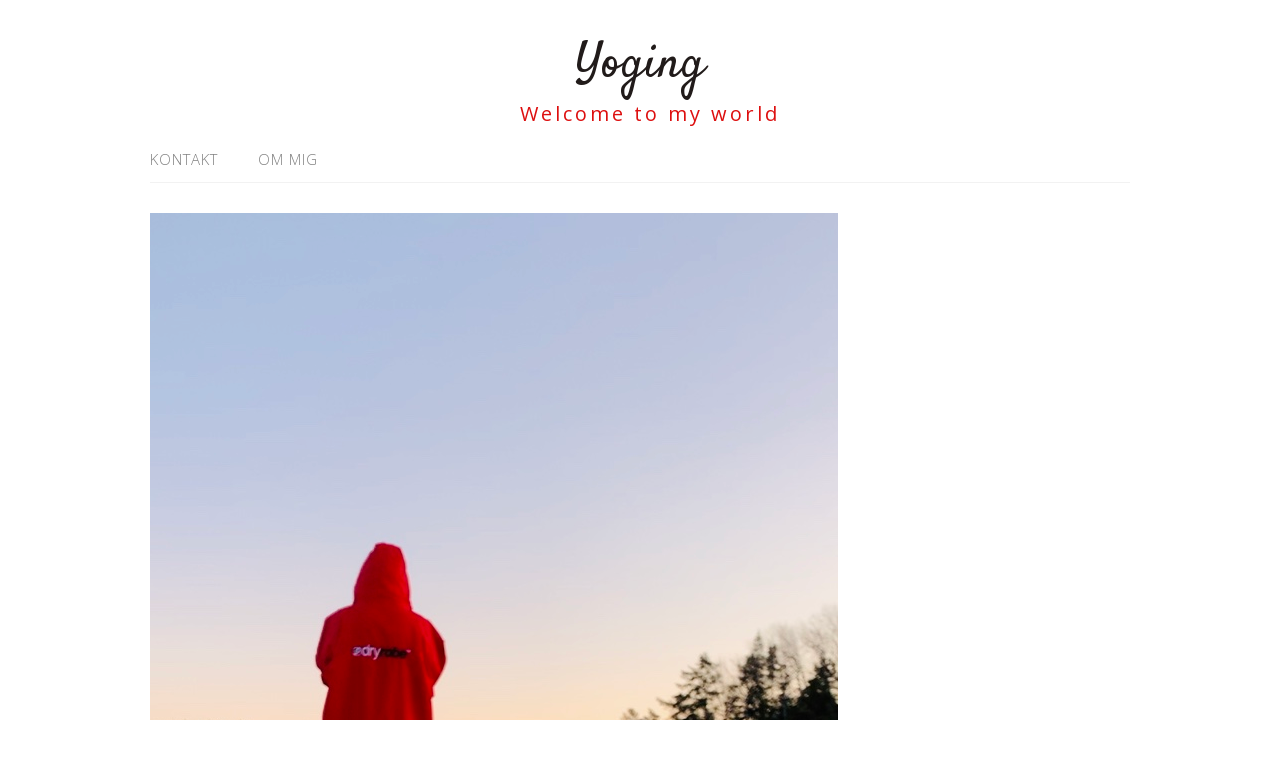

--- FILE ---
content_type: text/html; charset=UTF-8
request_url: https://blog.yoging.se/category/thoughts/page/7/
body_size: 13266
content:
<!DOCTYPE html>
<html lang="sv-SE">
<head>
<meta charset="UTF-8">
<link rel="profile" href="http://gmpg.org/xfn/11">
<title>Veckans tänkvärda &#8211; Sida 7 &#8211; Yoging</title>
<meta name='robots' content='max-image-preview:large' />
<meta name="viewport" content="width=device-width" />
<meta name="generator" content="WordPress 6.9" />
<link rel='dns-prefetch' href='//secure.gravatar.com' />
<link rel='dns-prefetch' href='//stats.wp.com' />
<link rel='dns-prefetch' href='//v0.wordpress.com' />
<link rel='preconnect' href='//i0.wp.com' />
<link rel='preconnect' href='//c0.wp.com' />
<link rel="alternate" type="application/rss+xml" title="Yoging &raquo; Webbflöde" href="https://blog.yoging.se/feed/" />
<link rel="alternate" type="application/rss+xml" title="Yoging &raquo; Kommentarsflöde" href="https://blog.yoging.se/comments/feed/" />
<link rel="alternate" type="application/rss+xml" title="Yoging &raquo; Kategoriflöde för Veckans tänkvärda" href="https://blog.yoging.se/category/thoughts/feed/" />
<link rel="pingback" href="https://blog.yoging.se/xmlrpc.php" />
<style id='wp-img-auto-sizes-contain-inline-css' type='text/css'>
img:is([sizes=auto i],[sizes^="auto," i]){contain-intrinsic-size:3000px 1500px}
/*# sourceURL=wp-img-auto-sizes-contain-inline-css */
</style>
<style id='wp-emoji-styles-inline-css' type='text/css'>

	img.wp-smiley, img.emoji {
		display: inline !important;
		border: none !important;
		box-shadow: none !important;
		height: 1em !important;
		width: 1em !important;
		margin: 0 0.07em !important;
		vertical-align: -0.1em !important;
		background: none !important;
		padding: 0 !important;
	}
/*# sourceURL=wp-emoji-styles-inline-css */
</style>
<style id='wp-block-library-inline-css' type='text/css'>
:root{--wp-block-synced-color:#7a00df;--wp-block-synced-color--rgb:122,0,223;--wp-bound-block-color:var(--wp-block-synced-color);--wp-editor-canvas-background:#ddd;--wp-admin-theme-color:#007cba;--wp-admin-theme-color--rgb:0,124,186;--wp-admin-theme-color-darker-10:#006ba1;--wp-admin-theme-color-darker-10--rgb:0,107,160.5;--wp-admin-theme-color-darker-20:#005a87;--wp-admin-theme-color-darker-20--rgb:0,90,135;--wp-admin-border-width-focus:2px}@media (min-resolution:192dpi){:root{--wp-admin-border-width-focus:1.5px}}.wp-element-button{cursor:pointer}:root .has-very-light-gray-background-color{background-color:#eee}:root .has-very-dark-gray-background-color{background-color:#313131}:root .has-very-light-gray-color{color:#eee}:root .has-very-dark-gray-color{color:#313131}:root .has-vivid-green-cyan-to-vivid-cyan-blue-gradient-background{background:linear-gradient(135deg,#00d084,#0693e3)}:root .has-purple-crush-gradient-background{background:linear-gradient(135deg,#34e2e4,#4721fb 50%,#ab1dfe)}:root .has-hazy-dawn-gradient-background{background:linear-gradient(135deg,#faaca8,#dad0ec)}:root .has-subdued-olive-gradient-background{background:linear-gradient(135deg,#fafae1,#67a671)}:root .has-atomic-cream-gradient-background{background:linear-gradient(135deg,#fdd79a,#004a59)}:root .has-nightshade-gradient-background{background:linear-gradient(135deg,#330968,#31cdcf)}:root .has-midnight-gradient-background{background:linear-gradient(135deg,#020381,#2874fc)}:root{--wp--preset--font-size--normal:16px;--wp--preset--font-size--huge:42px}.has-regular-font-size{font-size:1em}.has-larger-font-size{font-size:2.625em}.has-normal-font-size{font-size:var(--wp--preset--font-size--normal)}.has-huge-font-size{font-size:var(--wp--preset--font-size--huge)}:root .has-text-align-center{text-align:center}:root .has-text-align-left{text-align:left}:root .has-text-align-right{text-align:right}.has-fit-text{white-space:nowrap!important}#end-resizable-editor-section{display:none}.aligncenter{clear:both}.items-justified-left{justify-content:flex-start}.items-justified-center{justify-content:center}.items-justified-right{justify-content:flex-end}.items-justified-space-between{justify-content:space-between}.screen-reader-text{word-wrap:normal!important;border:0;clip-path:inset(50%);height:1px;margin:-1px;overflow:hidden;padding:0;position:absolute;width:1px}.screen-reader-text:focus{background-color:#ddd;clip-path:none;color:#444;display:block;font-size:1em;height:auto;left:5px;line-height:normal;padding:15px 23px 14px;text-decoration:none;top:5px;width:auto;z-index:100000}html :where(.has-border-color){border-style:solid}html :where([style*=border-top-color]){border-top-style:solid}html :where([style*=border-right-color]){border-right-style:solid}html :where([style*=border-bottom-color]){border-bottom-style:solid}html :where([style*=border-left-color]){border-left-style:solid}html :where([style*=border-width]){border-style:solid}html :where([style*=border-top-width]){border-top-style:solid}html :where([style*=border-right-width]){border-right-style:solid}html :where([style*=border-bottom-width]){border-bottom-style:solid}html :where([style*=border-left-width]){border-left-style:solid}html :where(img[class*=wp-image-]){height:auto;max-width:100%}:where(figure){margin:0 0 1em}html :where(.is-position-sticky){--wp-admin--admin-bar--position-offset:var(--wp-admin--admin-bar--height,0px)}@media screen and (max-width:600px){html :where(.is-position-sticky){--wp-admin--admin-bar--position-offset:0px}}

/*# sourceURL=wp-block-library-inline-css */
</style><style id='global-styles-inline-css' type='text/css'>
:root{--wp--preset--aspect-ratio--square: 1;--wp--preset--aspect-ratio--4-3: 4/3;--wp--preset--aspect-ratio--3-4: 3/4;--wp--preset--aspect-ratio--3-2: 3/2;--wp--preset--aspect-ratio--2-3: 2/3;--wp--preset--aspect-ratio--16-9: 16/9;--wp--preset--aspect-ratio--9-16: 9/16;--wp--preset--color--black: #000000;--wp--preset--color--cyan-bluish-gray: #abb8c3;--wp--preset--color--white: #ffffff;--wp--preset--color--pale-pink: #f78da7;--wp--preset--color--vivid-red: #cf2e2e;--wp--preset--color--luminous-vivid-orange: #ff6900;--wp--preset--color--luminous-vivid-amber: #fcb900;--wp--preset--color--light-green-cyan: #7bdcb5;--wp--preset--color--vivid-green-cyan: #00d084;--wp--preset--color--pale-cyan-blue: #8ed1fc;--wp--preset--color--vivid-cyan-blue: #0693e3;--wp--preset--color--vivid-purple: #9b51e0;--wp--preset--gradient--vivid-cyan-blue-to-vivid-purple: linear-gradient(135deg,rgb(6,147,227) 0%,rgb(155,81,224) 100%);--wp--preset--gradient--light-green-cyan-to-vivid-green-cyan: linear-gradient(135deg,rgb(122,220,180) 0%,rgb(0,208,130) 100%);--wp--preset--gradient--luminous-vivid-amber-to-luminous-vivid-orange: linear-gradient(135deg,rgb(252,185,0) 0%,rgb(255,105,0) 100%);--wp--preset--gradient--luminous-vivid-orange-to-vivid-red: linear-gradient(135deg,rgb(255,105,0) 0%,rgb(207,46,46) 100%);--wp--preset--gradient--very-light-gray-to-cyan-bluish-gray: linear-gradient(135deg,rgb(238,238,238) 0%,rgb(169,184,195) 100%);--wp--preset--gradient--cool-to-warm-spectrum: linear-gradient(135deg,rgb(74,234,220) 0%,rgb(151,120,209) 20%,rgb(207,42,186) 40%,rgb(238,44,130) 60%,rgb(251,105,98) 80%,rgb(254,248,76) 100%);--wp--preset--gradient--blush-light-purple: linear-gradient(135deg,rgb(255,206,236) 0%,rgb(152,150,240) 100%);--wp--preset--gradient--blush-bordeaux: linear-gradient(135deg,rgb(254,205,165) 0%,rgb(254,45,45) 50%,rgb(107,0,62) 100%);--wp--preset--gradient--luminous-dusk: linear-gradient(135deg,rgb(255,203,112) 0%,rgb(199,81,192) 50%,rgb(65,88,208) 100%);--wp--preset--gradient--pale-ocean: linear-gradient(135deg,rgb(255,245,203) 0%,rgb(182,227,212) 50%,rgb(51,167,181) 100%);--wp--preset--gradient--electric-grass: linear-gradient(135deg,rgb(202,248,128) 0%,rgb(113,206,126) 100%);--wp--preset--gradient--midnight: linear-gradient(135deg,rgb(2,3,129) 0%,rgb(40,116,252) 100%);--wp--preset--font-size--small: 13px;--wp--preset--font-size--medium: 20px;--wp--preset--font-size--large: 36px;--wp--preset--font-size--x-large: 42px;--wp--preset--spacing--20: 0.44rem;--wp--preset--spacing--30: 0.67rem;--wp--preset--spacing--40: 1rem;--wp--preset--spacing--50: 1.5rem;--wp--preset--spacing--60: 2.25rem;--wp--preset--spacing--70: 3.38rem;--wp--preset--spacing--80: 5.06rem;--wp--preset--shadow--natural: 6px 6px 9px rgba(0, 0, 0, 0.2);--wp--preset--shadow--deep: 12px 12px 50px rgba(0, 0, 0, 0.4);--wp--preset--shadow--sharp: 6px 6px 0px rgba(0, 0, 0, 0.2);--wp--preset--shadow--outlined: 6px 6px 0px -3px rgb(255, 255, 255), 6px 6px rgb(0, 0, 0);--wp--preset--shadow--crisp: 6px 6px 0px rgb(0, 0, 0);}:where(.is-layout-flex){gap: 0.5em;}:where(.is-layout-grid){gap: 0.5em;}body .is-layout-flex{display: flex;}.is-layout-flex{flex-wrap: wrap;align-items: center;}.is-layout-flex > :is(*, div){margin: 0;}body .is-layout-grid{display: grid;}.is-layout-grid > :is(*, div){margin: 0;}:where(.wp-block-columns.is-layout-flex){gap: 2em;}:where(.wp-block-columns.is-layout-grid){gap: 2em;}:where(.wp-block-post-template.is-layout-flex){gap: 1.25em;}:where(.wp-block-post-template.is-layout-grid){gap: 1.25em;}.has-black-color{color: var(--wp--preset--color--black) !important;}.has-cyan-bluish-gray-color{color: var(--wp--preset--color--cyan-bluish-gray) !important;}.has-white-color{color: var(--wp--preset--color--white) !important;}.has-pale-pink-color{color: var(--wp--preset--color--pale-pink) !important;}.has-vivid-red-color{color: var(--wp--preset--color--vivid-red) !important;}.has-luminous-vivid-orange-color{color: var(--wp--preset--color--luminous-vivid-orange) !important;}.has-luminous-vivid-amber-color{color: var(--wp--preset--color--luminous-vivid-amber) !important;}.has-light-green-cyan-color{color: var(--wp--preset--color--light-green-cyan) !important;}.has-vivid-green-cyan-color{color: var(--wp--preset--color--vivid-green-cyan) !important;}.has-pale-cyan-blue-color{color: var(--wp--preset--color--pale-cyan-blue) !important;}.has-vivid-cyan-blue-color{color: var(--wp--preset--color--vivid-cyan-blue) !important;}.has-vivid-purple-color{color: var(--wp--preset--color--vivid-purple) !important;}.has-black-background-color{background-color: var(--wp--preset--color--black) !important;}.has-cyan-bluish-gray-background-color{background-color: var(--wp--preset--color--cyan-bluish-gray) !important;}.has-white-background-color{background-color: var(--wp--preset--color--white) !important;}.has-pale-pink-background-color{background-color: var(--wp--preset--color--pale-pink) !important;}.has-vivid-red-background-color{background-color: var(--wp--preset--color--vivid-red) !important;}.has-luminous-vivid-orange-background-color{background-color: var(--wp--preset--color--luminous-vivid-orange) !important;}.has-luminous-vivid-amber-background-color{background-color: var(--wp--preset--color--luminous-vivid-amber) !important;}.has-light-green-cyan-background-color{background-color: var(--wp--preset--color--light-green-cyan) !important;}.has-vivid-green-cyan-background-color{background-color: var(--wp--preset--color--vivid-green-cyan) !important;}.has-pale-cyan-blue-background-color{background-color: var(--wp--preset--color--pale-cyan-blue) !important;}.has-vivid-cyan-blue-background-color{background-color: var(--wp--preset--color--vivid-cyan-blue) !important;}.has-vivid-purple-background-color{background-color: var(--wp--preset--color--vivid-purple) !important;}.has-black-border-color{border-color: var(--wp--preset--color--black) !important;}.has-cyan-bluish-gray-border-color{border-color: var(--wp--preset--color--cyan-bluish-gray) !important;}.has-white-border-color{border-color: var(--wp--preset--color--white) !important;}.has-pale-pink-border-color{border-color: var(--wp--preset--color--pale-pink) !important;}.has-vivid-red-border-color{border-color: var(--wp--preset--color--vivid-red) !important;}.has-luminous-vivid-orange-border-color{border-color: var(--wp--preset--color--luminous-vivid-orange) !important;}.has-luminous-vivid-amber-border-color{border-color: var(--wp--preset--color--luminous-vivid-amber) !important;}.has-light-green-cyan-border-color{border-color: var(--wp--preset--color--light-green-cyan) !important;}.has-vivid-green-cyan-border-color{border-color: var(--wp--preset--color--vivid-green-cyan) !important;}.has-pale-cyan-blue-border-color{border-color: var(--wp--preset--color--pale-cyan-blue) !important;}.has-vivid-cyan-blue-border-color{border-color: var(--wp--preset--color--vivid-cyan-blue) !important;}.has-vivid-purple-border-color{border-color: var(--wp--preset--color--vivid-purple) !important;}.has-vivid-cyan-blue-to-vivid-purple-gradient-background{background: var(--wp--preset--gradient--vivid-cyan-blue-to-vivid-purple) !important;}.has-light-green-cyan-to-vivid-green-cyan-gradient-background{background: var(--wp--preset--gradient--light-green-cyan-to-vivid-green-cyan) !important;}.has-luminous-vivid-amber-to-luminous-vivid-orange-gradient-background{background: var(--wp--preset--gradient--luminous-vivid-amber-to-luminous-vivid-orange) !important;}.has-luminous-vivid-orange-to-vivid-red-gradient-background{background: var(--wp--preset--gradient--luminous-vivid-orange-to-vivid-red) !important;}.has-very-light-gray-to-cyan-bluish-gray-gradient-background{background: var(--wp--preset--gradient--very-light-gray-to-cyan-bluish-gray) !important;}.has-cool-to-warm-spectrum-gradient-background{background: var(--wp--preset--gradient--cool-to-warm-spectrum) !important;}.has-blush-light-purple-gradient-background{background: var(--wp--preset--gradient--blush-light-purple) !important;}.has-blush-bordeaux-gradient-background{background: var(--wp--preset--gradient--blush-bordeaux) !important;}.has-luminous-dusk-gradient-background{background: var(--wp--preset--gradient--luminous-dusk) !important;}.has-pale-ocean-gradient-background{background: var(--wp--preset--gradient--pale-ocean) !important;}.has-electric-grass-gradient-background{background: var(--wp--preset--gradient--electric-grass) !important;}.has-midnight-gradient-background{background: var(--wp--preset--gradient--midnight) !important;}.has-small-font-size{font-size: var(--wp--preset--font-size--small) !important;}.has-medium-font-size{font-size: var(--wp--preset--font-size--medium) !important;}.has-large-font-size{font-size: var(--wp--preset--font-size--large) !important;}.has-x-large-font-size{font-size: var(--wp--preset--font-size--x-large) !important;}
/*# sourceURL=global-styles-inline-css */
</style>

<style id='classic-theme-styles-inline-css' type='text/css'>
.wp-block-button__link{background-color:#32373c;border-radius:9999px;box-shadow:none;color:#fff;font-size:1.125em;padding:calc(.667em + 2px) calc(1.333em + 2px);text-decoration:none}.wp-block-file__button{background:#32373c;color:#fff}.wp-block-accordion-heading{margin:0}.wp-block-accordion-heading__toggle{background-color:inherit!important;color:inherit!important}.wp-block-accordion-heading__toggle:not(:focus-visible){outline:none}.wp-block-accordion-heading__toggle:focus,.wp-block-accordion-heading__toggle:hover{background-color:inherit!important;border:none;box-shadow:none;color:inherit;padding:var(--wp--preset--spacing--20,1em) 0;text-decoration:none}.wp-block-accordion-heading__toggle:focus-visible{outline:auto;outline-offset:0}
/*# sourceURL=https://blog.yoging.se/wp-content/plugins/gutenberg/build/styles/block-library/classic.css */
</style>
<link rel='stylesheet' id='omega-style-css' href='https://blog.yoging.se/wp-content/themes/lifestyle/style.css?ver=6.9' type='text/css' media='all' />
<script type="text/javascript" src="https://c0.wp.com/c/6.9/wp-includes/js/jquery/jquery.min.js" id="jquery-core-js"></script>
<script type="text/javascript" src="https://c0.wp.com/c/6.9/wp-includes/js/jquery/jquery-migrate.min.js" id="jquery-migrate-js"></script>
<script type="text/javascript" src="https://blog.yoging.se/wp-content/themes/lifestyle/js/tinynav.js?ver=6.9" id="tinynav-js"></script>
<link rel="https://api.w.org/" href="https://blog.yoging.se/wp-json/" /><link rel="alternate" title="JSON" type="application/json" href="https://blog.yoging.se/wp-json/wp/v2/categories/9" /><link rel="EditURI" type="application/rsd+xml" title="RSD" href="https://blog.yoging.se/xmlrpc.php?rsd" />
	<style>img#wpstats{display:none}</style>
		<!-- Analytics by WP Statistics - https://wp-statistics.com -->
	<!--[if lt IE 9]>
	<script src="https://blog.yoging.se/wp-content/themes/omega/js/html5.js" type="text/javascript"></script>
	<![endif]-->

<style type="text/css" id="custom-colors-css">h1.site-title a, .site-description, .entry-meta { color: #dd0f0f; } .tinynav, input[type="button"], input[type="reset"], input[type="submit"] { background-color: #dd0f0f; } .site-inner .entry-meta a, .site-inner .entry-content a, .site-inner .sidebar a { color: #0568bf; }</style>

<style type="text/css" id="custom-css"></style>
<style type="text/css">.recentcomments a{display:inline !important;padding:0 !important;margin:0 !important;}</style>
<!-- Jetpack Open Graph Tags -->
<meta property="og:type" content="website" />
<meta property="og:title" content="Veckans tänkvärda &#8211; Sida 7 &#8211; Yoging" />
<meta property="og:url" content="https://blog.yoging.se/category/thoughts/" />
<meta property="og:site_name" content="Yoging" />
<meta property="og:image" content="https://i0.wp.com/blog.yoging.se/wp-content/uploads/2016/01/cropped-Foto-2014-08-18-13-05-40.jpg?fit=512%2C512&#038;ssl=1" />
<meta property="og:image:width" content="512" />
<meta property="og:image:height" content="512" />
<meta property="og:image:alt" content="" />
<meta property="og:locale" content="sv_SE" />

<!-- End Jetpack Open Graph Tags -->
<link rel="icon" href="https://i0.wp.com/blog.yoging.se/wp-content/uploads/2016/01/cropped-Foto-2014-08-18-13-05-40.jpg?fit=32%2C32&#038;ssl=1" sizes="32x32" />
<link rel="icon" href="https://i0.wp.com/blog.yoging.se/wp-content/uploads/2016/01/cropped-Foto-2014-08-18-13-05-40.jpg?fit=192%2C192&#038;ssl=1" sizes="192x192" />
<link rel="apple-touch-icon" href="https://i0.wp.com/blog.yoging.se/wp-content/uploads/2016/01/cropped-Foto-2014-08-18-13-05-40.jpg?fit=180%2C180&#038;ssl=1" />
<meta name="msapplication-TileImage" content="https://i0.wp.com/blog.yoging.se/wp-content/uploads/2016/01/cropped-Foto-2014-08-18-13-05-40.jpg?fit=270%2C270&#038;ssl=1" />
<link rel='stylesheet' id='jetpack-swiper-library-css' href='https://c0.wp.com/p/jetpack/15.4/_inc/blocks/swiper.css' type='text/css' media='all' />
<link rel='stylesheet' id='jetpack-carousel-css' href='https://c0.wp.com/p/jetpack/15.4/modules/carousel/jetpack-carousel.css' type='text/css' media='all' />
</head>
<body class="wordpress ltr child-theme y2026 m01 d21 h01 wednesday logged-out custom-header plural archive taxonomy taxonomy-category taxonomy-category-thoughts paged paged-7 custom-colors" dir="ltr" itemscope="itemscope" itemtype="http://schema.org/WebPage">
<div class="site-container">
	<header id="header" class="site-header" role="banner" itemscope="itemscope" itemtype="http://schema.org/WPHeader"><div class="wrap"><div class="title-area"><h2 class="site-title" itemprop="headline"><a href="https://blog.yoging.se" title="Yoging" rel="home">Yoging</a></h2><h3 class="site-description"><span>Welcome to my world</span></h3></div></div></header><!-- .site-header --><nav id="navigation" class="nav-primary" role="navigation" itemscope="itemscope" itemtype="http://schema.org/SiteNavigationElement">	
	<div class="wrap"><a href="#" id="menu-icon" class="menu-icon"><span></span></a><ul class="menu omega-nav-menu menu-primary"><li class="page_item page-item-39"><a href="https://blog.yoging.se/contact/">Kontakt</a></li><li class="page_item page-item-2"><a href="https://blog.yoging.se/about/">Om mig</a></li></ul></div></nav><!-- .nav-primary -->	<div class="banner">
		<div class="wrap">
			<img class="header-image" src="https://blog.yoging.se/wp-content/uploads/2019/11/EFBA174A-C8B4-4EF8-B7FF-4C3C5668B833.jpeg" alt="Welcome to my world" />		</div><!-- .wrap -->
  	</div><!-- .banner -->
	<div class="site-inner">
		<div class="wrap">	<main  class="content" id="content" role="main" itemprop="mainEntityOfPage" itemscope="itemscope" itemtype="http://schema.org/Blog">
		
		<header class="page-header">
			<h1 class="archive-title">
				Veckans tänkvärda			</h1>
					</header><!-- .page-header -->

			<article id="post-39308" class="entry post publish author-Ingmarie post-39308 format-standard category-thoughts" itemscope="itemscope" itemtype="http://schema.org/BlogPosting" itemprop="blogPost"><div class="entry-wrap">
			<header class="entry-header">	<h2 class="entry-title" itemprop="headline"><a href="https://blog.yoging.se/2024/01/20/veckans-tankvarda-250/" rel="bookmark">Veckans tänkvärda</a></h2>
<div class="entry-meta">
	<time class="entry-time" datetime="2024-01-20T16:17:45+01:00" itemprop="datePublished" title="lördag, januari 20, 2024, 4:17 e m">20 januari, 2024</time>
	<span class="entry-author" itemprop="author" itemscope="itemscope" itemtype="http://schema.org/Person">by <a href="https://blog.yoging.se/author/Ingmarie/" title="Inlägg av Ingmarie" rel="author" class="url fn n" itemprop="url"><span itemprop="name">Ingmarie</span></a></span>	
		</div><!-- .entry-meta --></header><!-- .entry-header -->		
	<div class="entry-summary" itemprop="description">
<p><img data-recalc-dims="1" fetchpriority="high" decoding="async" data-attachment-id="39304" data-permalink="https://blog.yoging.se/2024/01/20/veckans-tankvarda-250/img_7582/" data-orig-file="https://i0.wp.com/blog.yoging.se/wp-content/uploads/2024/01/IMG_7582.jpeg?fit=1179%2C1159&amp;ssl=1" data-orig-size="1179,1159" data-comments-opened="1" data-image-meta="{&quot;aperture&quot;:&quot;0&quot;,&quot;credit&quot;:&quot;&quot;,&quot;camera&quot;:&quot;&quot;,&quot;caption&quot;:&quot;&quot;,&quot;created_timestamp&quot;:&quot;0&quot;,&quot;copyright&quot;:&quot;&quot;,&quot;focal_length&quot;:&quot;0&quot;,&quot;iso&quot;:&quot;0&quot;,&quot;shutter_speed&quot;:&quot;0&quot;,&quot;title&quot;:&quot;&quot;,&quot;orientation&quot;:&quot;1&quot;}" data-image-title="IMG_7582" data-image-description="" data-image-caption="" data-medium-file="https://i0.wp.com/blog.yoging.se/wp-content/uploads/2024/01/IMG_7582.jpeg?fit=300%2C295&amp;ssl=1" data-large-file="https://i0.wp.com/blog.yoging.se/wp-content/uploads/2024/01/IMG_7582.jpeg?fit=700%2C688&amp;ssl=1" class="aligncenter size-full wp-image-39304" src="https://i0.wp.com/blog.yoging.se/wp-content/uploads/2024/01/IMG_7582.jpeg?resize=700%2C688&#038;ssl=1" alt="" width="700" height="688" srcset="https://i0.wp.com/blog.yoging.se/wp-content/uploads/2024/01/IMG_7582.jpeg?w=1179&amp;ssl=1 1179w, https://i0.wp.com/blog.yoging.se/wp-content/uploads/2024/01/IMG_7582.jpeg?resize=300%2C295&amp;ssl=1 300w, https://i0.wp.com/blog.yoging.se/wp-content/uploads/2024/01/IMG_7582.jpeg?resize=1024%2C1007&amp;ssl=1 1024w, https://i0.wp.com/blog.yoging.se/wp-content/uploads/2024/01/IMG_7582.jpeg?resize=768%2C755&amp;ssl=1 768w" sizes="(max-width: 700px) 100vw, 700px" /></p>
	
	</div>
<footer class="entry-footer"><div class="entry-meta">
	<span class="entry-terms category" itemprop="articleSection">Posted in: <a href="https://blog.yoging.se/category/thoughts/" rel="tag">Veckans tänkvärda</a></span>			
</div></footer>		</div></article>				
			<article id="post-39221" class="entry post publish author-Ingmarie post-39221 format-standard category-thoughts" itemscope="itemscope" itemtype="http://schema.org/BlogPosting" itemprop="blogPost"><div class="entry-wrap">
			<header class="entry-header">	<h2 class="entry-title" itemprop="headline"><a href="https://blog.yoging.se/2024/01/13/veckans-tankvarda-249/" rel="bookmark">Veckans tänkvärda</a></h2>
<div class="entry-meta">
	<time class="entry-time" datetime="2024-01-13T19:35:06+01:00" itemprop="datePublished" title="lördag, januari 13, 2024, 7:35 e m">13 januari, 2024</time>
	<span class="entry-author" itemprop="author" itemscope="itemscope" itemtype="http://schema.org/Person">by <a href="https://blog.yoging.se/author/Ingmarie/" title="Inlägg av Ingmarie" rel="author" class="url fn n" itemprop="url"><span itemprop="name">Ingmarie</span></a></span>	
		</div><!-- .entry-meta --></header><!-- .entry-header -->		
	<div class="entry-summary" itemprop="description">
<p><img data-recalc-dims="1" decoding="async" data-attachment-id="39219" data-permalink="https://blog.yoging.se/2024/01/13/veckans-tankvarda-249/img_7450/" data-orig-file="https://i0.wp.com/blog.yoging.se/wp-content/uploads/2024/01/IMG_7450.jpeg?fit=1179%2C1398&amp;ssl=1" data-orig-size="1179,1398" data-comments-opened="1" data-image-meta="{&quot;aperture&quot;:&quot;0&quot;,&quot;credit&quot;:&quot;&quot;,&quot;camera&quot;:&quot;&quot;,&quot;caption&quot;:&quot;&quot;,&quot;created_timestamp&quot;:&quot;0&quot;,&quot;copyright&quot;:&quot;&quot;,&quot;focal_length&quot;:&quot;0&quot;,&quot;iso&quot;:&quot;0&quot;,&quot;shutter_speed&quot;:&quot;0&quot;,&quot;title&quot;:&quot;&quot;,&quot;orientation&quot;:&quot;1&quot;}" data-image-title="IMG_7450" data-image-description="" data-image-caption="" data-medium-file="https://i0.wp.com/blog.yoging.se/wp-content/uploads/2024/01/IMG_7450.jpeg?fit=253%2C300&amp;ssl=1" data-large-file="https://i0.wp.com/blog.yoging.se/wp-content/uploads/2024/01/IMG_7450.jpeg?fit=700%2C830&amp;ssl=1" class="aligncenter size-full wp-image-39219" src="https://i0.wp.com/blog.yoging.se/wp-content/uploads/2024/01/IMG_7450.jpeg?resize=700%2C830&#038;ssl=1" alt="" width="700" height="830" srcset="https://i0.wp.com/blog.yoging.se/wp-content/uploads/2024/01/IMG_7450.jpeg?w=1179&amp;ssl=1 1179w, https://i0.wp.com/blog.yoging.se/wp-content/uploads/2024/01/IMG_7450.jpeg?resize=253%2C300&amp;ssl=1 253w, https://i0.wp.com/blog.yoging.se/wp-content/uploads/2024/01/IMG_7450.jpeg?resize=864%2C1024&amp;ssl=1 864w, https://i0.wp.com/blog.yoging.se/wp-content/uploads/2024/01/IMG_7450.jpeg?resize=768%2C911&amp;ssl=1 768w" sizes="(max-width: 700px) 100vw, 700px" /></p>
	
	</div>
<footer class="entry-footer"><div class="entry-meta">
	<span class="entry-terms category" itemprop="articleSection">Posted in: <a href="https://blog.yoging.se/category/thoughts/" rel="tag">Veckans tänkvärda</a></span>			
</div></footer>		</div></article>				
			<article id="post-39009" class="entry post publish author-Ingmarie post-39009 format-standard category-thoughts" itemscope="itemscope" itemtype="http://schema.org/BlogPosting" itemprop="blogPost"><div class="entry-wrap">
			<header class="entry-header">	<h2 class="entry-title" itemprop="headline"><a href="https://blog.yoging.se/2023/12/25/veckans-tankvarda-248/" rel="bookmark">Veckans tänkvärda</a></h2>
<div class="entry-meta">
	<time class="entry-time" datetime="2023-12-25T22:48:25+01:00" itemprop="datePublished" title="måndag, december 25, 2023, 10:48 e m">25 december, 2023</time>
	<span class="entry-author" itemprop="author" itemscope="itemscope" itemtype="http://schema.org/Person">by <a href="https://blog.yoging.se/author/Ingmarie/" title="Inlägg av Ingmarie" rel="author" class="url fn n" itemprop="url"><span itemprop="name">Ingmarie</span></a></span>	
		</div><!-- .entry-meta --></header><!-- .entry-header -->		
	<div class="entry-summary" itemprop="description">
<p><img data-recalc-dims="1" decoding="async" data-attachment-id="39008" data-permalink="https://blog.yoging.se/2023/12/25/veckans-tankvarda-248/img_6869/" data-orig-file="https://i0.wp.com/blog.yoging.se/wp-content/uploads/2023/12/IMG_6869.jpeg?fit=1179%2C1252&amp;ssl=1" data-orig-size="1179,1252" data-comments-opened="1" data-image-meta="{&quot;aperture&quot;:&quot;0&quot;,&quot;credit&quot;:&quot;&quot;,&quot;camera&quot;:&quot;&quot;,&quot;caption&quot;:&quot;&quot;,&quot;created_timestamp&quot;:&quot;0&quot;,&quot;copyright&quot;:&quot;&quot;,&quot;focal_length&quot;:&quot;0&quot;,&quot;iso&quot;:&quot;0&quot;,&quot;shutter_speed&quot;:&quot;0&quot;,&quot;title&quot;:&quot;&quot;,&quot;orientation&quot;:&quot;1&quot;}" data-image-title="IMG_6869" data-image-description="" data-image-caption="" data-medium-file="https://i0.wp.com/blog.yoging.se/wp-content/uploads/2023/12/IMG_6869.jpeg?fit=283%2C300&amp;ssl=1" data-large-file="https://i0.wp.com/blog.yoging.se/wp-content/uploads/2023/12/IMG_6869.jpeg?fit=700%2C744&amp;ssl=1" class="aligncenter size-full wp-image-39008" src="https://i0.wp.com/blog.yoging.se/wp-content/uploads/2023/12/IMG_6869.jpeg?resize=700%2C743&#038;ssl=1" alt="" width="700" height="743" srcset="https://i0.wp.com/blog.yoging.se/wp-content/uploads/2023/12/IMG_6869.jpeg?w=1179&amp;ssl=1 1179w, https://i0.wp.com/blog.yoging.se/wp-content/uploads/2023/12/IMG_6869.jpeg?resize=283%2C300&amp;ssl=1 283w, https://i0.wp.com/blog.yoging.se/wp-content/uploads/2023/12/IMG_6869.jpeg?resize=964%2C1024&amp;ssl=1 964w, https://i0.wp.com/blog.yoging.se/wp-content/uploads/2023/12/IMG_6869.jpeg?resize=768%2C816&amp;ssl=1 768w" sizes="(max-width: 700px) 100vw, 700px" /></p>
	
	</div>
<footer class="entry-footer"><div class="entry-meta">
	<span class="entry-terms category" itemprop="articleSection">Posted in: <a href="https://blog.yoging.se/category/thoughts/" rel="tag">Veckans tänkvärda</a></span>			
</div></footer>		</div></article>				
			<article id="post-38836" class="entry post publish author-Ingmarie post-38836 format-standard category-thoughts" itemscope="itemscope" itemtype="http://schema.org/BlogPosting" itemprop="blogPost"><div class="entry-wrap">
			<header class="entry-header">	<h2 class="entry-title" itemprop="headline"><a href="https://blog.yoging.se/2023/12/09/veckans-tankvarda-247/" rel="bookmark">Veckans tänkvärda</a></h2>
<div class="entry-meta">
	<time class="entry-time" datetime="2023-12-09T20:18:01+01:00" itemprop="datePublished" title="lördag, december 9, 2023, 8:18 e m">9 december, 2023</time>
	<span class="entry-author" itemprop="author" itemscope="itemscope" itemtype="http://schema.org/Person">by <a href="https://blog.yoging.se/author/Ingmarie/" title="Inlägg av Ingmarie" rel="author" class="url fn n" itemprop="url"><span itemprop="name">Ingmarie</span></a></span>	
		</div><!-- .entry-meta --></header><!-- .entry-header -->		
	<div class="entry-summary" itemprop="description">
<p><img data-recalc-dims="1" loading="lazy" decoding="async" data-attachment-id="38833" data-permalink="https://blog.yoging.se/2023/12/09/veckans-tankvarda-247/img_6473-2/" data-orig-file="https://i0.wp.com/blog.yoging.se/wp-content/uploads/2023/12/IMG_6473.jpeg?fit=1125%2C1128&amp;ssl=1" data-orig-size="1125,1128" data-comments-opened="1" data-image-meta="{&quot;aperture&quot;:&quot;0&quot;,&quot;credit&quot;:&quot;&quot;,&quot;camera&quot;:&quot;&quot;,&quot;caption&quot;:&quot;&quot;,&quot;created_timestamp&quot;:&quot;0&quot;,&quot;copyright&quot;:&quot;&quot;,&quot;focal_length&quot;:&quot;0&quot;,&quot;iso&quot;:&quot;0&quot;,&quot;shutter_speed&quot;:&quot;0&quot;,&quot;title&quot;:&quot;&quot;,&quot;orientation&quot;:&quot;1&quot;}" data-image-title="IMG_6473" data-image-description="" data-image-caption="" data-medium-file="https://i0.wp.com/blog.yoging.se/wp-content/uploads/2023/12/IMG_6473.jpeg?fit=300%2C300&amp;ssl=1" data-large-file="https://i0.wp.com/blog.yoging.se/wp-content/uploads/2023/12/IMG_6473.jpeg?fit=700%2C702&amp;ssl=1" class="aligncenter size-full wp-image-38833" src="https://i0.wp.com/blog.yoging.se/wp-content/uploads/2023/12/IMG_6473.jpeg?resize=700%2C702&#038;ssl=1" alt="" width="700" height="702" srcset="https://i0.wp.com/blog.yoging.se/wp-content/uploads/2023/12/IMG_6473.jpeg?w=1125&amp;ssl=1 1125w, https://i0.wp.com/blog.yoging.se/wp-content/uploads/2023/12/IMG_6473.jpeg?resize=300%2C300&amp;ssl=1 300w, https://i0.wp.com/blog.yoging.se/wp-content/uploads/2023/12/IMG_6473.jpeg?resize=1021%2C1024&amp;ssl=1 1021w, https://i0.wp.com/blog.yoging.se/wp-content/uploads/2023/12/IMG_6473.jpeg?resize=150%2C150&amp;ssl=1 150w, https://i0.wp.com/blog.yoging.se/wp-content/uploads/2023/12/IMG_6473.jpeg?resize=768%2C770&amp;ssl=1 768w" sizes="auto, (max-width: 700px) 100vw, 700px" /></p>
	
	</div>
<footer class="entry-footer"><div class="entry-meta">
	<span class="entry-terms category" itemprop="articleSection">Posted in: <a href="https://blog.yoging.se/category/thoughts/" rel="tag">Veckans tänkvärda</a></span>			
</div></footer>		</div></article>				
			<article id="post-38760" class="entry post publish author-Ingmarie post-38760 format-standard category-thoughts" itemscope="itemscope" itemtype="http://schema.org/BlogPosting" itemprop="blogPost"><div class="entry-wrap">
			<header class="entry-header">	<h2 class="entry-title" itemprop="headline"><a href="https://blog.yoging.se/2023/12/02/veckans-tankvarda-246/" rel="bookmark">Veckans tänkvärda</a></h2>
<div class="entry-meta">
	<time class="entry-time" datetime="2023-12-02T22:10:10+01:00" itemprop="datePublished" title="lördag, december 2, 2023, 10:10 e m">2 december, 2023</time>
	<span class="entry-author" itemprop="author" itemscope="itemscope" itemtype="http://schema.org/Person">by <a href="https://blog.yoging.se/author/Ingmarie/" title="Inlägg av Ingmarie" rel="author" class="url fn n" itemprop="url"><span itemprop="name">Ingmarie</span></a></span>	
		</div><!-- .entry-meta --></header><!-- .entry-header -->		
	<div class="entry-summary" itemprop="description">
<p><img data-recalc-dims="1" loading="lazy" decoding="async" data-attachment-id="38753" data-permalink="https://blog.yoging.se/2023/12/02/veckans-tankvarda-246/img_6273/" data-orig-file="https://i0.wp.com/blog.yoging.se/wp-content/uploads/2023/12/IMG_6273.jpeg?fit=1125%2C660&amp;ssl=1" data-orig-size="1125,660" data-comments-opened="1" data-image-meta="{&quot;aperture&quot;:&quot;0&quot;,&quot;credit&quot;:&quot;&quot;,&quot;camera&quot;:&quot;&quot;,&quot;caption&quot;:&quot;&quot;,&quot;created_timestamp&quot;:&quot;1701552602&quot;,&quot;copyright&quot;:&quot;&quot;,&quot;focal_length&quot;:&quot;0&quot;,&quot;iso&quot;:&quot;0&quot;,&quot;shutter_speed&quot;:&quot;0&quot;,&quot;title&quot;:&quot;&quot;,&quot;orientation&quot;:&quot;1&quot;}" data-image-title="IMG_6273" data-image-description="" data-image-caption="" data-medium-file="https://i0.wp.com/blog.yoging.se/wp-content/uploads/2023/12/IMG_6273.jpeg?fit=300%2C176&amp;ssl=1" data-large-file="https://i0.wp.com/blog.yoging.se/wp-content/uploads/2023/12/IMG_6273.jpeg?fit=700%2C411&amp;ssl=1" class="aligncenter size-full wp-image-38753" src="https://i0.wp.com/blog.yoging.se/wp-content/uploads/2023/12/IMG_6273.jpeg?resize=700%2C411&#038;ssl=1" alt="" width="700" height="411" srcset="https://i0.wp.com/blog.yoging.se/wp-content/uploads/2023/12/IMG_6273.jpeg?w=1125&amp;ssl=1 1125w, https://i0.wp.com/blog.yoging.se/wp-content/uploads/2023/12/IMG_6273.jpeg?resize=300%2C176&amp;ssl=1 300w, https://i0.wp.com/blog.yoging.se/wp-content/uploads/2023/12/IMG_6273.jpeg?resize=1024%2C601&amp;ssl=1 1024w, https://i0.wp.com/blog.yoging.se/wp-content/uploads/2023/12/IMG_6273.jpeg?resize=768%2C451&amp;ssl=1 768w" sizes="auto, (max-width: 700px) 100vw, 700px" /></p>
	
	</div>
<footer class="entry-footer"><div class="entry-meta">
	<span class="entry-terms category" itemprop="articleSection">Posted in: <a href="https://blog.yoging.se/category/thoughts/" rel="tag">Veckans tänkvärda</a></span>			
</div></footer>		</div></article>				
			<article id="post-38628" class="entry post publish author-Ingmarie post-38628 format-standard category-thoughts" itemscope="itemscope" itemtype="http://schema.org/BlogPosting" itemprop="blogPost"><div class="entry-wrap">
			<header class="entry-header">	<h2 class="entry-title" itemprop="headline"><a href="https://blog.yoging.se/2023/11/19/veckans-tankvarda-245/" rel="bookmark">Veckans tänkvärda</a></h2>
<div class="entry-meta">
	<time class="entry-time" datetime="2023-11-19T22:34:39+01:00" itemprop="datePublished" title="söndag, november 19, 2023, 10:34 e m">19 november, 2023</time>
	<span class="entry-author" itemprop="author" itemscope="itemscope" itemtype="http://schema.org/Person">by <a href="https://blog.yoging.se/author/Ingmarie/" title="Inlägg av Ingmarie" rel="author" class="url fn n" itemprop="url"><span itemprop="name">Ingmarie</span></a></span>	
		</div><!-- .entry-meta --></header><!-- .entry-header -->		
	<div class="entry-summary" itemprop="description">
<p><img data-recalc-dims="1" loading="lazy" decoding="async" data-attachment-id="38444" data-permalink="https://blog.yoging.se/2023/11/19/veckans-tankvarda-245/img_5526/" data-orig-file="https://i0.wp.com/blog.yoging.se/wp-content/uploads/2023/11/IMG_5526-scaled.jpeg?fit=2400%2C2560&amp;ssl=1" data-orig-size="2400,2560" data-comments-opened="1" data-image-meta="{&quot;aperture&quot;:&quot;1.8&quot;,&quot;credit&quot;:&quot;&quot;,&quot;camera&quot;:&quot;iPhone 11 Pro&quot;,&quot;caption&quot;:&quot;&quot;,&quot;created_timestamp&quot;:&quot;1699360500&quot;,&quot;copyright&quot;:&quot;&quot;,&quot;focal_length&quot;:&quot;4.25&quot;,&quot;iso&quot;:&quot;400&quot;,&quot;shutter_speed&quot;:&quot;0.016666666666667&quot;,&quot;title&quot;:&quot;&quot;,&quot;orientation&quot;:&quot;1&quot;}" data-image-title="IMG_5526" data-image-description="" data-image-caption="" data-medium-file="https://i0.wp.com/blog.yoging.se/wp-content/uploads/2023/11/IMG_5526-scaled.jpeg?fit=281%2C300&amp;ssl=1" data-large-file="https://i0.wp.com/blog.yoging.se/wp-content/uploads/2023/11/IMG_5526-scaled.jpeg?fit=700%2C747&amp;ssl=1" class="aligncenter size-full wp-image-38444" src="https://i0.wp.com/blog.yoging.se/wp-content/uploads/2023/11/IMG_5526-scaled.jpeg?resize=700%2C747&#038;ssl=1" alt="" width="700" height="747" srcset="https://i0.wp.com/blog.yoging.se/wp-content/uploads/2023/11/IMG_5526-scaled.jpeg?w=2400&amp;ssl=1 2400w, https://i0.wp.com/blog.yoging.se/wp-content/uploads/2023/11/IMG_5526-scaled.jpeg?resize=281%2C300&amp;ssl=1 281w, https://i0.wp.com/blog.yoging.se/wp-content/uploads/2023/11/IMG_5526-scaled.jpeg?resize=960%2C1024&amp;ssl=1 960w, https://i0.wp.com/blog.yoging.se/wp-content/uploads/2023/11/IMG_5526-scaled.jpeg?resize=768%2C819&amp;ssl=1 768w, https://i0.wp.com/blog.yoging.se/wp-content/uploads/2023/11/IMG_5526-scaled.jpeg?resize=1440%2C1536&amp;ssl=1 1440w, https://i0.wp.com/blog.yoging.se/wp-content/uploads/2023/11/IMG_5526-scaled.jpeg?resize=1920%2C2048&amp;ssl=1 1920w, https://i0.wp.com/blog.yoging.se/wp-content/uploads/2023/11/IMG_5526-scaled.jpeg?w=2100&amp;ssl=1 2100w" sizes="auto, (max-width: 700px) 100vw, 700px" /></p>
	
	</div>
<footer class="entry-footer"><div class="entry-meta">
	<span class="entry-terms category" itemprop="articleSection">Posted in: <a href="https://blog.yoging.se/category/thoughts/" rel="tag">Veckans tänkvärda</a></span>			
</div></footer>		</div></article>				
			<article id="post-38254" class="entry post publish author-Ingmarie post-38254 format-standard category-thoughts" itemscope="itemscope" itemtype="http://schema.org/BlogPosting" itemprop="blogPost"><div class="entry-wrap">
			<header class="entry-header">	<h2 class="entry-title" itemprop="headline"><a href="https://blog.yoging.se/2023/10/22/veckans-tankvarda-244/" rel="bookmark">Veckans tänkvärda</a></h2>
<div class="entry-meta">
	<time class="entry-time" datetime="2023-10-22T19:42:56+02:00" itemprop="datePublished" title="söndag, oktober 22, 2023, 7:42 e m">22 oktober, 2023</time>
	<span class="entry-author" itemprop="author" itemscope="itemscope" itemtype="http://schema.org/Person">by <a href="https://blog.yoging.se/author/Ingmarie/" title="Inlägg av Ingmarie" rel="author" class="url fn n" itemprop="url"><span itemprop="name">Ingmarie</span></a></span>	
		</div><!-- .entry-meta --></header><!-- .entry-header -->		
	<div class="entry-summary" itemprop="description">
<p><img data-recalc-dims="1" loading="lazy" decoding="async" data-attachment-id="38263" data-permalink="https://blog.yoging.se/2023/10/22/veckans-tankvarda-244/img_4862-2/" data-orig-file="https://i0.wp.com/blog.yoging.se/wp-content/uploads/2023/10/IMG_4862.jpeg?fit=1125%2C1281&amp;ssl=1" data-orig-size="1125,1281" data-comments-opened="1" data-image-meta="{&quot;aperture&quot;:&quot;0&quot;,&quot;credit&quot;:&quot;&quot;,&quot;camera&quot;:&quot;&quot;,&quot;caption&quot;:&quot;&quot;,&quot;created_timestamp&quot;:&quot;1697497239&quot;,&quot;copyright&quot;:&quot;&quot;,&quot;focal_length&quot;:&quot;0&quot;,&quot;iso&quot;:&quot;0&quot;,&quot;shutter_speed&quot;:&quot;0&quot;,&quot;title&quot;:&quot;&quot;,&quot;orientation&quot;:&quot;1&quot;}" data-image-title="IMG_4862" data-image-description="" data-image-caption="" data-medium-file="https://i0.wp.com/blog.yoging.se/wp-content/uploads/2023/10/IMG_4862.jpeg?fit=263%2C300&amp;ssl=1" data-large-file="https://i0.wp.com/blog.yoging.se/wp-content/uploads/2023/10/IMG_4862.jpeg?fit=700%2C797&amp;ssl=1" class="aligncenter size-full wp-image-38263" src="https://i0.wp.com/blog.yoging.se/wp-content/uploads/2023/10/IMG_4862.jpeg?resize=700%2C797&#038;ssl=1" alt="" width="700" height="797" srcset="https://i0.wp.com/blog.yoging.se/wp-content/uploads/2023/10/IMG_4862.jpeg?w=1125&amp;ssl=1 1125w, https://i0.wp.com/blog.yoging.se/wp-content/uploads/2023/10/IMG_4862.jpeg?resize=263%2C300&amp;ssl=1 263w, https://i0.wp.com/blog.yoging.se/wp-content/uploads/2023/10/IMG_4862.jpeg?resize=899%2C1024&amp;ssl=1 899w, https://i0.wp.com/blog.yoging.se/wp-content/uploads/2023/10/IMG_4862.jpeg?resize=768%2C874&amp;ssl=1 768w" sizes="auto, (max-width: 700px) 100vw, 700px" /></p>
	
	</div>
<footer class="entry-footer"><div class="entry-meta">
	<span class="entry-terms category" itemprop="articleSection">Posted in: <a href="https://blog.yoging.se/category/thoughts/" rel="tag">Veckans tänkvärda</a></span>			
</div></footer>		</div></article>				
			<article id="post-38079" class="entry post publish author-Ingmarie post-38079 format-standard category-thoughts" itemscope="itemscope" itemtype="http://schema.org/BlogPosting" itemprop="blogPost"><div class="entry-wrap">
			<header class="entry-header">	<h2 class="entry-title" itemprop="headline"><a href="https://blog.yoging.se/2023/10/10/veckans-tankvarda-243/" rel="bookmark">Veckans tänkvärda</a></h2>
<div class="entry-meta">
	<time class="entry-time" datetime="2023-10-10T18:56:25+02:00" itemprop="datePublished" title="tisdag, oktober 10, 2023, 6:56 e m">10 oktober, 2023</time>
	<span class="entry-author" itemprop="author" itemscope="itemscope" itemtype="http://schema.org/Person">by <a href="https://blog.yoging.se/author/Ingmarie/" title="Inlägg av Ingmarie" rel="author" class="url fn n" itemprop="url"><span itemprop="name">Ingmarie</span></a></span>	
		</div><!-- .entry-meta --></header><!-- .entry-header -->		
	<div class="entry-summary" itemprop="description">
<p><img data-recalc-dims="1" loading="lazy" decoding="async" data-attachment-id="38076" data-permalink="https://blog.yoging.se/2023/10/10/veckans-tankvarda-243/img_4507-2/" data-orig-file="https://i0.wp.com/blog.yoging.se/wp-content/uploads/2023/10/IMG_4507.jpeg?fit=1125%2C690&amp;ssl=1" data-orig-size="1125,690" data-comments-opened="1" data-image-meta="{&quot;aperture&quot;:&quot;0&quot;,&quot;credit&quot;:&quot;&quot;,&quot;camera&quot;:&quot;&quot;,&quot;caption&quot;:&quot;&quot;,&quot;created_timestamp&quot;:&quot;0&quot;,&quot;copyright&quot;:&quot;&quot;,&quot;focal_length&quot;:&quot;0&quot;,&quot;iso&quot;:&quot;0&quot;,&quot;shutter_speed&quot;:&quot;0&quot;,&quot;title&quot;:&quot;&quot;,&quot;orientation&quot;:&quot;1&quot;}" data-image-title="IMG_4507" data-image-description="" data-image-caption="" data-medium-file="https://i0.wp.com/blog.yoging.se/wp-content/uploads/2023/10/IMG_4507.jpeg?fit=300%2C184&amp;ssl=1" data-large-file="https://i0.wp.com/blog.yoging.se/wp-content/uploads/2023/10/IMG_4507.jpeg?fit=700%2C429&amp;ssl=1" class="aligncenter size-full wp-image-38076" src="https://i0.wp.com/blog.yoging.se/wp-content/uploads/2023/10/IMG_4507.jpeg?resize=700%2C429&#038;ssl=1" alt="" width="700" height="429" srcset="https://i0.wp.com/blog.yoging.se/wp-content/uploads/2023/10/IMG_4507.jpeg?w=1125&amp;ssl=1 1125w, https://i0.wp.com/blog.yoging.se/wp-content/uploads/2023/10/IMG_4507.jpeg?resize=300%2C184&amp;ssl=1 300w, https://i0.wp.com/blog.yoging.se/wp-content/uploads/2023/10/IMG_4507.jpeg?resize=1024%2C628&amp;ssl=1 1024w, https://i0.wp.com/blog.yoging.se/wp-content/uploads/2023/10/IMG_4507.jpeg?resize=768%2C471&amp;ssl=1 768w" sizes="auto, (max-width: 700px) 100vw, 700px" /></p>
	
	</div>
<footer class="entry-footer"><div class="entry-meta">
	<span class="entry-terms category" itemprop="articleSection">Posted in: <a href="https://blog.yoging.se/category/thoughts/" rel="tag">Veckans tänkvärda</a></span>			
</div></footer>		</div></article>				
			<article id="post-37752" class="entry post publish author-Ingmarie post-37752 format-standard category-thoughts" itemscope="itemscope" itemtype="http://schema.org/BlogPosting" itemprop="blogPost"><div class="entry-wrap">
			<header class="entry-header">	<h2 class="entry-title" itemprop="headline"><a href="https://blog.yoging.se/2023/09/16/veckans-tankvarda-242/" rel="bookmark">Veckans tänkvärda</a></h2>
<div class="entry-meta">
	<time class="entry-time" datetime="2023-09-16T23:23:44+02:00" itemprop="datePublished" title="lördag, september 16, 2023, 11:23 e m">16 september, 2023</time>
	<span class="entry-author" itemprop="author" itemscope="itemscope" itemtype="http://schema.org/Person">by <a href="https://blog.yoging.se/author/Ingmarie/" title="Inlägg av Ingmarie" rel="author" class="url fn n" itemprop="url"><span itemprop="name">Ingmarie</span></a></span>	
		</div><!-- .entry-meta --></header><!-- .entry-header -->		
	<div class="entry-summary" itemprop="description">
<p><img data-recalc-dims="1" loading="lazy" decoding="async" data-attachment-id="37751" data-permalink="https://blog.yoging.se/2023/09/16/veckans-tankvarda-242/img_3028/" data-orig-file="https://i0.wp.com/blog.yoging.se/wp-content/uploads/2023/09/IMG_3028.jpeg?fit=2121%2C2560&amp;ssl=1" data-orig-size="2121,2560" data-comments-opened="1" data-image-meta="{&quot;aperture&quot;:&quot;1.8&quot;,&quot;credit&quot;:&quot;&quot;,&quot;camera&quot;:&quot;iPhone 11 Pro&quot;,&quot;caption&quot;:&quot;&quot;,&quot;created_timestamp&quot;:&quot;1694436122&quot;,&quot;copyright&quot;:&quot;&quot;,&quot;focal_length&quot;:&quot;4.25&quot;,&quot;iso&quot;:&quot;200&quot;,&quot;shutter_speed&quot;:&quot;0.02&quot;,&quot;title&quot;:&quot;&quot;,&quot;orientation&quot;:&quot;1&quot;}" data-image-title="IMG_3028" data-image-description="" data-image-caption="" data-medium-file="https://i0.wp.com/blog.yoging.se/wp-content/uploads/2023/09/IMG_3028.jpeg?fit=249%2C300&amp;ssl=1" data-large-file="https://i0.wp.com/blog.yoging.se/wp-content/uploads/2023/09/IMG_3028.jpeg?fit=700%2C845&amp;ssl=1" class="aligncenter size-full wp-image-37751" src="https://i0.wp.com/blog.yoging.se/wp-content/uploads/2023/09/IMG_3028.jpeg?resize=700%2C845&#038;ssl=1" alt="" width="700" height="845" srcset="https://i0.wp.com/blog.yoging.se/wp-content/uploads/2023/09/IMG_3028.jpeg?w=2121&amp;ssl=1 2121w, https://i0.wp.com/blog.yoging.se/wp-content/uploads/2023/09/IMG_3028.jpeg?resize=249%2C300&amp;ssl=1 249w, https://i0.wp.com/blog.yoging.se/wp-content/uploads/2023/09/IMG_3028.jpeg?resize=848%2C1024&amp;ssl=1 848w, https://i0.wp.com/blog.yoging.se/wp-content/uploads/2023/09/IMG_3028.jpeg?resize=768%2C927&amp;ssl=1 768w, https://i0.wp.com/blog.yoging.se/wp-content/uploads/2023/09/IMG_3028.jpeg?resize=1273%2C1536&amp;ssl=1 1273w, https://i0.wp.com/blog.yoging.se/wp-content/uploads/2023/09/IMG_3028.jpeg?resize=1697%2C2048&amp;ssl=1 1697w, https://i0.wp.com/blog.yoging.se/wp-content/uploads/2023/09/IMG_3028.jpeg?w=1400&amp;ssl=1 1400w" sizes="auto, (max-width: 700px) 100vw, 700px" /></p>
	
	</div>
<footer class="entry-footer"><div class="entry-meta">
	<span class="entry-terms category" itemprop="articleSection">Posted in: <a href="https://blog.yoging.se/category/thoughts/" rel="tag">Veckans tänkvärda</a></span>			
</div></footer>		</div></article>				
			<article id="post-37588" class="entry post publish author-Ingmarie post-37588 format-standard category-thoughts" itemscope="itemscope" itemtype="http://schema.org/BlogPosting" itemprop="blogPost"><div class="entry-wrap">
			<header class="entry-header">	<h2 class="entry-title" itemprop="headline"><a href="https://blog.yoging.se/2023/09/02/veckans-tankvarda-241/" rel="bookmark">Veckans tänkvärda</a></h2>
<div class="entry-meta">
	<time class="entry-time" datetime="2023-09-02T20:12:28+02:00" itemprop="datePublished" title="lördag, september 2, 2023, 8:12 e m">2 september, 2023</time>
	<span class="entry-author" itemprop="author" itemscope="itemscope" itemtype="http://schema.org/Person">by <a href="https://blog.yoging.se/author/Ingmarie/" title="Inlägg av Ingmarie" rel="author" class="url fn n" itemprop="url"><span itemprop="name">Ingmarie</span></a></span>	
		</div><!-- .entry-meta --></header><!-- .entry-header -->		
	<div class="entry-summary" itemprop="description">
<p><img data-recalc-dims="1" loading="lazy" decoding="async" data-attachment-id="37582" data-permalink="https://blog.yoging.se/2023/09/02/veckans-tankvarda-241/img_2796/" data-orig-file="https://i0.wp.com/blog.yoging.se/wp-content/uploads/2023/09/IMG_2796.jpeg?fit=929%2C1010&amp;ssl=1" data-orig-size="929,1010" data-comments-opened="1" data-image-meta="{&quot;aperture&quot;:&quot;0&quot;,&quot;credit&quot;:&quot;&quot;,&quot;camera&quot;:&quot;&quot;,&quot;caption&quot;:&quot;&quot;,&quot;created_timestamp&quot;:&quot;0&quot;,&quot;copyright&quot;:&quot;&quot;,&quot;focal_length&quot;:&quot;0&quot;,&quot;iso&quot;:&quot;0&quot;,&quot;shutter_speed&quot;:&quot;0&quot;,&quot;title&quot;:&quot;&quot;,&quot;orientation&quot;:&quot;1&quot;}" data-image-title="IMG_2796" data-image-description="" data-image-caption="" data-medium-file="https://i0.wp.com/blog.yoging.se/wp-content/uploads/2023/09/IMG_2796.jpeg?fit=276%2C300&amp;ssl=1" data-large-file="https://i0.wp.com/blog.yoging.se/wp-content/uploads/2023/09/IMG_2796.jpeg?fit=700%2C761&amp;ssl=1" class="aligncenter size-full wp-image-37582" src="https://i0.wp.com/blog.yoging.se/wp-content/uploads/2023/09/IMG_2796.jpeg?resize=700%2C761&#038;ssl=1" alt="" width="700" height="761" srcset="https://i0.wp.com/blog.yoging.se/wp-content/uploads/2023/09/IMG_2796.jpeg?w=929&amp;ssl=1 929w, https://i0.wp.com/blog.yoging.se/wp-content/uploads/2023/09/IMG_2796.jpeg?resize=276%2C300&amp;ssl=1 276w, https://i0.wp.com/blog.yoging.se/wp-content/uploads/2023/09/IMG_2796.jpeg?resize=768%2C835&amp;ssl=1 768w" sizes="auto, (max-width: 700px) 100vw, 700px" /></p>
	
	</div>
<footer class="entry-footer"><div class="entry-meta">
	<span class="entry-terms category" itemprop="articleSection">Posted in: <a href="https://blog.yoging.se/category/thoughts/" rel="tag">Veckans tänkvärda</a></span>			
</div></footer>		</div></article>				
		<nav role="navigation" id="nav-below" class="navigation  paging-navigation">

	<nav class="pagination loop-pagination"><a class="prev page-numbers" href="https://blog.yoging.se/category/thoughts/page/6/">← Föregående</a>
<a class="page-numbers" href="https://blog.yoging.se/category/thoughts/">1</a>
<a class="page-numbers" href="https://blog.yoging.se/category/thoughts/page/2/">2</a>
<a class="page-numbers" href="https://blog.yoging.se/category/thoughts/page/3/">3</a>
<a class="page-numbers" href="https://blog.yoging.se/category/thoughts/page/4/">4</a>
<a class="page-numbers" href="https://blog.yoging.se/category/thoughts/page/5/">5</a>
<a class="page-numbers" href="https://blog.yoging.se/category/thoughts/page/6/">6</a>
<span aria-current="page" class="page-numbers current">7</span>
<a class="page-numbers" href="https://blog.yoging.se/category/thoughts/page/8/">8</a>
<a class="page-numbers" href="https://blog.yoging.se/category/thoughts/page/9/">9</a>
<a class="page-numbers" href="https://blog.yoging.se/category/thoughts/page/10/">10</a>
<a class="page-numbers" href="https://blog.yoging.se/category/thoughts/page/11/">11</a>
<span class="page-numbers dots">&hellip;</span>
<a class="page-numbers" href="https://blog.yoging.se/category/thoughts/page/27/">27</a>
<a class="page-numbers" href="https://blog.yoging.se/category/thoughts/page/28/">28</a>
<a class="page-numbers" href="https://blog.yoging.se/category/thoughts/page/29/">29</a>
<a class="page-numbers" href="https://blog.yoging.se/category/thoughts/page/30/">30</a>
<a class="page-numbers" href="https://blog.yoging.se/category/thoughts/page/31/">31</a>
<a class="next page-numbers" href="https://blog.yoging.se/category/thoughts/page/8/">Nästa →</a></nav>
	</nav><!-- #nav-below -->
		
	</main><!-- .content -->
			
	<aside id="sidebar" class="sidebar sidebar-primary widget-area" role="complementary" itemscope itemtype="http://schema.org/WPSideBar">	
				<section id="search-2" class="widget widget-1 even widget-first widget_search"><div class="widget-wrap"><form role="search" method="get" class="search-form" action="https://blog.yoging.se/">	
	<input type="search" class="search-field" placeholder="Search ..." value="" name="s" title="Search for:">	<input type="submit" class="search-submit" value="Search">
</form></div></section>
		<section id="recent-posts-2" class="widget widget-2 odd widget_recent_entries"><div class="widget-wrap">
		<h4 class="widget-title">Senaste inläggen</h4>
		<ul>
											<li>
					<a href="https://blog.yoging.se/2026/01/20/uppladdad-2/">Uppladdad</a>
									</li>
											<li>
					<a href="https://blog.yoging.se/2026/01/19/antligen-mandag-5/">Äntligen måndag!</a>
									</li>
											<li>
					<a href="https://blog.yoging.se/2026/01/18/veckans-tankvarda-310/">Veckans tänkvärda</a>
									</li>
											<li>
					<a href="https://blog.yoging.se/2026/01/17/ett-av-de-basta-botemedlen/">Ett av de bästa botemedlen</a>
									</li>
											<li>
					<a href="https://blog.yoging.se/2026/01/16/lycka-2/">Lycka</a>
									</li>
					</ul>

		</div></section><section id="recent-comments-2" class="widget widget-3 even widget_recent_comments"><div class="widget-wrap"><h4 class="widget-title">Senaste kommentarer</h4><ul id="recentcomments"><li class="recentcomments"><span class="comment-author-link">Ingmarie</span> om <a href="https://blog.yoging.se/2026/01/15/mycket-battre/#comment-7860">Mycket bättre!</a></li><li class="recentcomments"><span class="comment-author-link">Ingmarie</span> om <a href="https://blog.yoging.se/2026/01/17/ett-av-de-basta-botemedlen/#comment-7859">Ett av de bästa botemedlen</a></li><li class="recentcomments"><span class="comment-author-link">M</span> om <a href="https://blog.yoging.se/2026/01/15/mycket-battre/#comment-7858">Mycket bättre!</a></li><li class="recentcomments"><span class="comment-author-link">"Herr" Johansson</span> om <a href="https://blog.yoging.se/2026/01/17/ett-av-de-basta-botemedlen/#comment-7857">Ett av de bästa botemedlen</a></li><li class="recentcomments"><span class="comment-author-link">Ingmarie</span> om <a href="https://blog.yoging.se/2026/01/15/mycket-battre/#comment-7856">Mycket bättre!</a></li></ul></div></section><section id="archives-2" class="widget widget-4 odd widget_archive"><div class="widget-wrap"><h4 class="widget-title">Arkiv</h4>
			<ul>
					<li><a href='https://blog.yoging.se/2026/01/'>januari 2026</a>&nbsp;(19)</li>
	<li><a href='https://blog.yoging.se/2025/12/'>december 2025</a>&nbsp;(30)</li>
	<li><a href='https://blog.yoging.se/2025/11/'>november 2025</a>&nbsp;(30)</li>
	<li><a href='https://blog.yoging.se/2025/10/'>oktober 2025</a>&nbsp;(31)</li>
	<li><a href='https://blog.yoging.se/2025/09/'>september 2025</a>&nbsp;(26)</li>
	<li><a href='https://blog.yoging.se/2025/08/'>augusti 2025</a>&nbsp;(31)</li>
	<li><a href='https://blog.yoging.se/2025/07/'>juli 2025</a>&nbsp;(31)</li>
	<li><a href='https://blog.yoging.se/2025/06/'>juni 2025</a>&nbsp;(28)</li>
	<li><a href='https://blog.yoging.se/2025/05/'>maj 2025</a>&nbsp;(31)</li>
	<li><a href='https://blog.yoging.se/2025/04/'>april 2025</a>&nbsp;(29)</li>
	<li><a href='https://blog.yoging.se/2025/03/'>mars 2025</a>&nbsp;(31)</li>
	<li><a href='https://blog.yoging.se/2025/02/'>februari 2025</a>&nbsp;(25)</li>
	<li><a href='https://blog.yoging.se/2025/01/'>januari 2025</a>&nbsp;(22)</li>
	<li><a href='https://blog.yoging.se/2024/12/'>december 2024</a>&nbsp;(27)</li>
	<li><a href='https://blog.yoging.se/2024/11/'>november 2024</a>&nbsp;(30)</li>
	<li><a href='https://blog.yoging.se/2024/10/'>oktober 2024</a>&nbsp;(31)</li>
	<li><a href='https://blog.yoging.se/2024/09/'>september 2024</a>&nbsp;(30)</li>
	<li><a href='https://blog.yoging.se/2024/08/'>augusti 2024</a>&nbsp;(31)</li>
	<li><a href='https://blog.yoging.se/2024/07/'>juli 2024</a>&nbsp;(31)</li>
	<li><a href='https://blog.yoging.se/2024/06/'>juni 2024</a>&nbsp;(30)</li>
	<li><a href='https://blog.yoging.se/2024/05/'>maj 2024</a>&nbsp;(31)</li>
	<li><a href='https://blog.yoging.se/2024/04/'>april 2024</a>&nbsp;(30)</li>
	<li><a href='https://blog.yoging.se/2024/03/'>mars 2024</a>&nbsp;(31)</li>
	<li><a href='https://blog.yoging.se/2024/02/'>februari 2024</a>&nbsp;(28)</li>
	<li><a href='https://blog.yoging.se/2024/01/'>januari 2024</a>&nbsp;(30)</li>
	<li><a href='https://blog.yoging.se/2023/12/'>december 2023</a>&nbsp;(30)</li>
	<li><a href='https://blog.yoging.se/2023/11/'>november 2023</a>&nbsp;(30)</li>
	<li><a href='https://blog.yoging.se/2023/10/'>oktober 2023</a>&nbsp;(31)</li>
	<li><a href='https://blog.yoging.se/2023/09/'>september 2023</a>&nbsp;(30)</li>
	<li><a href='https://blog.yoging.se/2023/08/'>augusti 2023</a>&nbsp;(29)</li>
	<li><a href='https://blog.yoging.se/2023/07/'>juli 2023</a>&nbsp;(30)</li>
	<li><a href='https://blog.yoging.se/2023/06/'>juni 2023</a>&nbsp;(29)</li>
	<li><a href='https://blog.yoging.se/2023/05/'>maj 2023</a>&nbsp;(31)</li>
	<li><a href='https://blog.yoging.se/2023/04/'>april 2023</a>&nbsp;(29)</li>
	<li><a href='https://blog.yoging.se/2023/03/'>mars 2023</a>&nbsp;(30)</li>
	<li><a href='https://blog.yoging.se/2023/02/'>februari 2023</a>&nbsp;(28)</li>
	<li><a href='https://blog.yoging.se/2023/01/'>januari 2023</a>&nbsp;(31)</li>
	<li><a href='https://blog.yoging.se/2022/12/'>december 2022</a>&nbsp;(31)</li>
	<li><a href='https://blog.yoging.se/2022/11/'>november 2022</a>&nbsp;(29)</li>
	<li><a href='https://blog.yoging.se/2022/10/'>oktober 2022</a>&nbsp;(31)</li>
	<li><a href='https://blog.yoging.se/2022/09/'>september 2022</a>&nbsp;(24)</li>
	<li><a href='https://blog.yoging.se/2022/08/'>augusti 2022</a>&nbsp;(31)</li>
	<li><a href='https://blog.yoging.se/2022/07/'>juli 2022</a>&nbsp;(31)</li>
	<li><a href='https://blog.yoging.se/2022/06/'>juni 2022</a>&nbsp;(30)</li>
	<li><a href='https://blog.yoging.se/2022/05/'>maj 2022</a>&nbsp;(31)</li>
	<li><a href='https://blog.yoging.se/2022/04/'>april 2022</a>&nbsp;(30)</li>
	<li><a href='https://blog.yoging.se/2022/03/'>mars 2022</a>&nbsp;(31)</li>
	<li><a href='https://blog.yoging.se/2022/02/'>februari 2022</a>&nbsp;(28)</li>
	<li><a href='https://blog.yoging.se/2022/01/'>januari 2022</a>&nbsp;(31)</li>
	<li><a href='https://blog.yoging.se/2021/12/'>december 2021</a>&nbsp;(31)</li>
	<li><a href='https://blog.yoging.se/2021/11/'>november 2021</a>&nbsp;(30)</li>
	<li><a href='https://blog.yoging.se/2021/10/'>oktober 2021</a>&nbsp;(30)</li>
	<li><a href='https://blog.yoging.se/2021/09/'>september 2021</a>&nbsp;(30)</li>
	<li><a href='https://blog.yoging.se/2021/08/'>augusti 2021</a>&nbsp;(31)</li>
	<li><a href='https://blog.yoging.se/2021/07/'>juli 2021</a>&nbsp;(31)</li>
	<li><a href='https://blog.yoging.se/2021/06/'>juni 2021</a>&nbsp;(30)</li>
	<li><a href='https://blog.yoging.se/2021/05/'>maj 2021</a>&nbsp;(30)</li>
	<li><a href='https://blog.yoging.se/2021/04/'>april 2021</a>&nbsp;(30)</li>
	<li><a href='https://blog.yoging.se/2021/03/'>mars 2021</a>&nbsp;(31)</li>
	<li><a href='https://blog.yoging.se/2021/02/'>februari 2021</a>&nbsp;(28)</li>
	<li><a href='https://blog.yoging.se/2021/01/'>januari 2021</a>&nbsp;(31)</li>
	<li><a href='https://blog.yoging.se/2020/12/'>december 2020</a>&nbsp;(31)</li>
	<li><a href='https://blog.yoging.se/2020/11/'>november 2020</a>&nbsp;(30)</li>
	<li><a href='https://blog.yoging.se/2020/10/'>oktober 2020</a>&nbsp;(31)</li>
	<li><a href='https://blog.yoging.se/2020/09/'>september 2020</a>&nbsp;(30)</li>
	<li><a href='https://blog.yoging.se/2020/08/'>augusti 2020</a>&nbsp;(31)</li>
	<li><a href='https://blog.yoging.se/2020/07/'>juli 2020</a>&nbsp;(31)</li>
	<li><a href='https://blog.yoging.se/2020/06/'>juni 2020</a>&nbsp;(30)</li>
	<li><a href='https://blog.yoging.se/2020/05/'>maj 2020</a>&nbsp;(31)</li>
	<li><a href='https://blog.yoging.se/2020/04/'>april 2020</a>&nbsp;(30)</li>
	<li><a href='https://blog.yoging.se/2020/03/'>mars 2020</a>&nbsp;(31)</li>
	<li><a href='https://blog.yoging.se/2020/02/'>februari 2020</a>&nbsp;(26)</li>
	<li><a href='https://blog.yoging.se/2020/01/'>januari 2020</a>&nbsp;(31)</li>
	<li><a href='https://blog.yoging.se/2019/12/'>december 2019</a>&nbsp;(31)</li>
	<li><a href='https://blog.yoging.se/2019/11/'>november 2019</a>&nbsp;(30)</li>
	<li><a href='https://blog.yoging.se/2019/10/'>oktober 2019</a>&nbsp;(31)</li>
	<li><a href='https://blog.yoging.se/2019/09/'>september 2019</a>&nbsp;(30)</li>
	<li><a href='https://blog.yoging.se/2019/08/'>augusti 2019</a>&nbsp;(31)</li>
	<li><a href='https://blog.yoging.se/2019/07/'>juli 2019</a>&nbsp;(31)</li>
	<li><a href='https://blog.yoging.se/2019/06/'>juni 2019</a>&nbsp;(30)</li>
	<li><a href='https://blog.yoging.se/2019/05/'>maj 2019</a>&nbsp;(30)</li>
	<li><a href='https://blog.yoging.se/2019/04/'>april 2019</a>&nbsp;(31)</li>
	<li><a href='https://blog.yoging.se/2019/03/'>mars 2019</a>&nbsp;(31)</li>
	<li><a href='https://blog.yoging.se/2019/02/'>februari 2019</a>&nbsp;(27)</li>
	<li><a href='https://blog.yoging.se/2019/01/'>januari 2019</a>&nbsp;(30)</li>
	<li><a href='https://blog.yoging.se/2018/12/'>december 2018</a>&nbsp;(31)</li>
	<li><a href='https://blog.yoging.se/2018/11/'>november 2018</a>&nbsp;(30)</li>
	<li><a href='https://blog.yoging.se/2018/10/'>oktober 2018</a>&nbsp;(31)</li>
	<li><a href='https://blog.yoging.se/2018/09/'>september 2018</a>&nbsp;(30)</li>
	<li><a href='https://blog.yoging.se/2018/08/'>augusti 2018</a>&nbsp;(31)</li>
	<li><a href='https://blog.yoging.se/2018/07/'>juli 2018</a>&nbsp;(31)</li>
	<li><a href='https://blog.yoging.se/2018/06/'>juni 2018</a>&nbsp;(30)</li>
	<li><a href='https://blog.yoging.se/2018/05/'>maj 2018</a>&nbsp;(31)</li>
	<li><a href='https://blog.yoging.se/2018/04/'>april 2018</a>&nbsp;(31)</li>
	<li><a href='https://blog.yoging.se/2018/03/'>mars 2018</a>&nbsp;(21)</li>
	<li><a href='https://blog.yoging.se/2018/02/'>februari 2018</a>&nbsp;(28)</li>
	<li><a href='https://blog.yoging.se/2018/01/'>januari 2018</a>&nbsp;(31)</li>
	<li><a href='https://blog.yoging.se/2017/12/'>december 2017</a>&nbsp;(31)</li>
	<li><a href='https://blog.yoging.se/2017/11/'>november 2017</a>&nbsp;(30)</li>
	<li><a href='https://blog.yoging.se/2017/10/'>oktober 2017</a>&nbsp;(31)</li>
	<li><a href='https://blog.yoging.se/2017/09/'>september 2017</a>&nbsp;(30)</li>
	<li><a href='https://blog.yoging.se/2017/08/'>augusti 2017</a>&nbsp;(31)</li>
	<li><a href='https://blog.yoging.se/2017/07/'>juli 2017</a>&nbsp;(31)</li>
	<li><a href='https://blog.yoging.se/2017/06/'>juni 2017</a>&nbsp;(30)</li>
	<li><a href='https://blog.yoging.se/2017/05/'>maj 2017</a>&nbsp;(31)</li>
	<li><a href='https://blog.yoging.se/2017/04/'>april 2017</a>&nbsp;(30)</li>
	<li><a href='https://blog.yoging.se/2017/03/'>mars 2017</a>&nbsp;(31)</li>
	<li><a href='https://blog.yoging.se/2017/02/'>februari 2017</a>&nbsp;(28)</li>
	<li><a href='https://blog.yoging.se/2017/01/'>januari 2017</a>&nbsp;(31)</li>
	<li><a href='https://blog.yoging.se/2016/12/'>december 2016</a>&nbsp;(27)</li>
	<li><a href='https://blog.yoging.se/2016/11/'>november 2016</a>&nbsp;(28)</li>
	<li><a href='https://blog.yoging.se/2016/10/'>oktober 2016</a>&nbsp;(31)</li>
	<li><a href='https://blog.yoging.se/2016/09/'>september 2016</a>&nbsp;(30)</li>
	<li><a href='https://blog.yoging.se/2016/08/'>augusti 2016</a>&nbsp;(31)</li>
	<li><a href='https://blog.yoging.se/2016/07/'>juli 2016</a>&nbsp;(31)</li>
	<li><a href='https://blog.yoging.se/2016/06/'>juni 2016</a>&nbsp;(30)</li>
	<li><a href='https://blog.yoging.se/2016/05/'>maj 2016</a>&nbsp;(4)</li>
			</ul>

			</div></section><section id="categories-2" class="widget widget-5 even widget-last widget_categories"><div class="widget-wrap"><h4 class="widget-title">Kategorier</h4>
			<ul>
					<li class="cat-item cat-item-27"><a href="https://blog.yoging.se/category/catlove/">catlove</a> (32)
</li>
	<li class="cat-item cat-item-26"><a href="https://blog.yoging.se/category/coldswim/">Coldswim</a> (365)
</li>
	<li class="cat-item cat-item-22"><a href="https://blog.yoging.se/category/cykel/">Cykel</a> (173)
</li>
	<li class="cat-item cat-item-17"><a href="https://blog.yoging.se/category/elvira/">Elvira</a> (19)
</li>
	<li class="cat-item cat-item-7"><a href="https://blog.yoging.se/category/gym/">Gym</a> (1&nbsp;188)
</li>
	<li class="cat-item cat-item-8"><a href="https://blog.yoging.se/category/life/">Happy life</a> (1&nbsp;015)
</li>
	<li class="cat-item cat-item-20"><a href="https://blog.yoging.se/category/hastar/">Hästar</a> (6)
</li>
	<li class="cat-item cat-item-24"><a href="https://blog.yoging.se/category/jobb/">Jobb</a> (693)
</li>
	<li class="cat-item cat-item-19"><a href="https://blog.yoging.se/category/klader/">Kläder</a> (39)
</li>
	<li class="cat-item cat-item-25"><a href="https://blog.yoging.se/category/konst/">Konst</a> (173)
</li>
	<li class="cat-item cat-item-21"><a href="https://blog.yoging.se/category/livet/">Livet</a> (896)
</li>
	<li class="cat-item cat-item-3"><a href="https://blog.yoging.se/category/running/">Löpning</a> (2&nbsp;097)
</li>
	<li class="cat-item cat-item-14"><a href="https://blog.yoging.se/category/mat-kost/">Mat &amp; kost</a> (64)
</li>
	<li class="cat-item cat-item-23"><a href="https://blog.yoging.se/category/meditation/">Meditation</a> (134)
</li>
	<li class="cat-item cat-item-13"><a href="https://blog.yoging.se/category/mumsmums/">Mumsmums</a> (575)
</li>
	<li class="cat-item cat-item-1"><a href="https://blog.yoging.se/category/uncategorized/">Övrigt</a> (866)
</li>
	<li class="cat-item cat-item-4"><a href="https://blog.yoging.se/category/travel/">Resa</a> (828)
</li>
	<li class="cat-item cat-item-10"><a href="https://blog.yoging.se/category/simning/">Simning</a> (1&nbsp;157)
</li>
	<li class="cat-item cat-item-6"><a href="https://blog.yoging.se/category/sprada/">Sprada</a> (295)
</li>
	<li class="cat-item cat-item-11"><a href="https://blog.yoging.se/category/swimrun/">Swimrun</a> (195)
</li>
	<li class="cat-item cat-item-18"><a href="https://blog.yoging.se/category/tavling/">Tävling</a> (134)
</li>
	<li class="cat-item cat-item-16"><a href="https://blog.yoging.se/category/tips/">Tips</a> (709)
</li>
	<li class="cat-item cat-item-12"><a href="https://blog.yoging.se/category/vattenlopning/">Vattenlöpning</a> (352)
</li>
	<li class="cat-item cat-item-9 current-cat"><a aria-current="page" href="https://blog.yoging.se/category/thoughts/">Veckans tänkvärda</a> (308)
</li>
	<li class="cat-item cat-item-15"><a href="https://blog.yoging.se/category/vegoliv/">Vegoliv</a> (445)
</li>
	<li class="cat-item cat-item-5"><a href="https://blog.yoging.se/category/yoga/">Yoga</a> (523)
</li>
			</ul>

			</div></section>		  	</aside><!-- .sidebar -->
</div>	</div><!-- .site-inner -->
	<footer id="footer" class="site-footer" role="contentinfo" itemscope="itemscope" itemtype="http://schema.org/WPFooter"><div class="wrap"><div class="footer-content footer-insert"><p class="copyright">Copyright &#169; 2026 Yoging.</p>

<p class="credit"><a class="child-link" href="http://themehit.com/lifestyle-minimalist-wordpress-theme" title="Lifestyle WordPress Theme">Lifestyle</a> WordPress Theme by themehit.com</p></div></div></footer><!-- .site-footer --></div><!-- .site-container -->
<script type="speculationrules">
{"prefetch":[{"source":"document","where":{"and":[{"href_matches":"/*"},{"not":{"href_matches":["/wp-*.php","/wp-admin/*","/wp-content/uploads/*","/wp-content/*","/wp-content/plugins/*","/wp-content/themes/lifestyle/*","/wp-content/themes/omega/*","/*\\?(.+)"]}},{"not":{"selector_matches":"a[rel~=\"nofollow\"]"}},{"not":{"selector_matches":".no-prefetch, .no-prefetch a"}}]},"eagerness":"conservative"}]}
</script>
		<div id="jp-carousel-loading-overlay">
			<div id="jp-carousel-loading-wrapper">
				<span id="jp-carousel-library-loading">&nbsp;</span>
			</div>
		</div>
		<div class="jp-carousel-overlay" style="display: none;">

		<div class="jp-carousel-container">
			<!-- The Carousel Swiper -->
			<div
				class="jp-carousel-wrap swiper jp-carousel-swiper-container jp-carousel-transitions"
				itemscope
				itemtype="https://schema.org/ImageGallery">
				<div class="jp-carousel swiper-wrapper"></div>
				<div class="jp-swiper-button-prev swiper-button-prev">
					<svg width="25" height="24" viewBox="0 0 25 24" fill="none" xmlns="http://www.w3.org/2000/svg">
						<mask id="maskPrev" mask-type="alpha" maskUnits="userSpaceOnUse" x="8" y="6" width="9" height="12">
							<path d="M16.2072 16.59L11.6496 12L16.2072 7.41L14.8041 6L8.8335 12L14.8041 18L16.2072 16.59Z" fill="white"/>
						</mask>
						<g mask="url(#maskPrev)">
							<rect x="0.579102" width="23.8823" height="24" fill="#FFFFFF"/>
						</g>
					</svg>
				</div>
				<div class="jp-swiper-button-next swiper-button-next">
					<svg width="25" height="24" viewBox="0 0 25 24" fill="none" xmlns="http://www.w3.org/2000/svg">
						<mask id="maskNext" mask-type="alpha" maskUnits="userSpaceOnUse" x="8" y="6" width="8" height="12">
							<path d="M8.59814 16.59L13.1557 12L8.59814 7.41L10.0012 6L15.9718 12L10.0012 18L8.59814 16.59Z" fill="white"/>
						</mask>
						<g mask="url(#maskNext)">
							<rect x="0.34375" width="23.8822" height="24" fill="#FFFFFF"/>
						</g>
					</svg>
				</div>
			</div>
			<!-- The main close buton -->
			<div class="jp-carousel-close-hint">
				<svg width="25" height="24" viewBox="0 0 25 24" fill="none" xmlns="http://www.w3.org/2000/svg">
					<mask id="maskClose" mask-type="alpha" maskUnits="userSpaceOnUse" x="5" y="5" width="15" height="14">
						<path d="M19.3166 6.41L17.9135 5L12.3509 10.59L6.78834 5L5.38525 6.41L10.9478 12L5.38525 17.59L6.78834 19L12.3509 13.41L17.9135 19L19.3166 17.59L13.754 12L19.3166 6.41Z" fill="white"/>
					</mask>
					<g mask="url(#maskClose)">
						<rect x="0.409668" width="23.8823" height="24" fill="#FFFFFF"/>
					</g>
				</svg>
			</div>
			<!-- Image info, comments and meta -->
			<div class="jp-carousel-info">
				<div class="jp-carousel-info-footer">
					<div class="jp-carousel-pagination-container">
						<div class="jp-swiper-pagination swiper-pagination"></div>
						<div class="jp-carousel-pagination"></div>
					</div>
					<div class="jp-carousel-photo-title-container">
						<h2 class="jp-carousel-photo-caption"></h2>
					</div>
					<div class="jp-carousel-photo-icons-container">
						<a href="#" class="jp-carousel-icon-btn jp-carousel-icon-info" aria-label="Slå på/av synlighet för metadata för foto">
							<span class="jp-carousel-icon">
								<svg width="25" height="24" viewBox="0 0 25 24" fill="none" xmlns="http://www.w3.org/2000/svg">
									<mask id="maskInfo" mask-type="alpha" maskUnits="userSpaceOnUse" x="2" y="2" width="21" height="20">
										<path fill-rule="evenodd" clip-rule="evenodd" d="M12.7537 2C7.26076 2 2.80273 6.48 2.80273 12C2.80273 17.52 7.26076 22 12.7537 22C18.2466 22 22.7046 17.52 22.7046 12C22.7046 6.48 18.2466 2 12.7537 2ZM11.7586 7V9H13.7488V7H11.7586ZM11.7586 11V17H13.7488V11H11.7586ZM4.79292 12C4.79292 16.41 8.36531 20 12.7537 20C17.142 20 20.7144 16.41 20.7144 12C20.7144 7.59 17.142 4 12.7537 4C8.36531 4 4.79292 7.59 4.79292 12Z" fill="white"/>
									</mask>
									<g mask="url(#maskInfo)">
										<rect x="0.8125" width="23.8823" height="24" fill="#FFFFFF"/>
									</g>
								</svg>
							</span>
						</a>
												<a href="#" class="jp-carousel-icon-btn jp-carousel-icon-comments" aria-label="Slå på/av synlighet för kommentarer på foto">
							<span class="jp-carousel-icon">
								<svg width="25" height="24" viewBox="0 0 25 24" fill="none" xmlns="http://www.w3.org/2000/svg">
									<mask id="maskComments" mask-type="alpha" maskUnits="userSpaceOnUse" x="2" y="2" width="21" height="20">
										<path fill-rule="evenodd" clip-rule="evenodd" d="M4.3271 2H20.2486C21.3432 2 22.2388 2.9 22.2388 4V16C22.2388 17.1 21.3432 18 20.2486 18H6.31729L2.33691 22V4C2.33691 2.9 3.2325 2 4.3271 2ZM6.31729 16H20.2486V4H4.3271V18L6.31729 16Z" fill="white"/>
									</mask>
									<g mask="url(#maskComments)">
										<rect x="0.34668" width="23.8823" height="24" fill="#FFFFFF"/>
									</g>
								</svg>

								<span class="jp-carousel-has-comments-indicator" aria-label="Denna bild har kommentarer."></span>
							</span>
						</a>
											</div>
				</div>
				<div class="jp-carousel-info-extra">
					<div class="jp-carousel-info-content-wrapper">
						<div class="jp-carousel-photo-title-container">
							<h2 class="jp-carousel-photo-title"></h2>
						</div>
						<div class="jp-carousel-comments-wrapper">
															<div id="jp-carousel-comments-loading">
									<span>Laddar in kommentarer …</span>
								</div>
								<div class="jp-carousel-comments"></div>
								<div id="jp-carousel-comment-form-container">
									<span id="jp-carousel-comment-form-spinner">&nbsp;</span>
									<div id="jp-carousel-comment-post-results"></div>
																														<form id="jp-carousel-comment-form">
												<label for="jp-carousel-comment-form-comment-field" class="screen-reader-text">Skriv en kommentar …</label>
												<textarea
													name="comment"
													class="jp-carousel-comment-form-field jp-carousel-comment-form-textarea"
													id="jp-carousel-comment-form-comment-field"
													placeholder="Skriv en kommentar …"
												></textarea>
												<div id="jp-carousel-comment-form-submit-and-info-wrapper">
													<div id="jp-carousel-comment-form-commenting-as">
																													<fieldset>
																<label for="jp-carousel-comment-form-email-field">E-post (Obligatorisk)</label>
																<input type="text" name="email" class="jp-carousel-comment-form-field jp-carousel-comment-form-text-field" id="jp-carousel-comment-form-email-field" />
															</fieldset>
															<fieldset>
																<label for="jp-carousel-comment-form-author-field">Namn (Obligatorisk)</label>
																<input type="text" name="author" class="jp-carousel-comment-form-field jp-carousel-comment-form-text-field" id="jp-carousel-comment-form-author-field" />
															</fieldset>
															<fieldset>
																<label for="jp-carousel-comment-form-url-field">Webbplats</label>
																<input type="text" name="url" class="jp-carousel-comment-form-field jp-carousel-comment-form-text-field" id="jp-carousel-comment-form-url-field" />
															</fieldset>
																											</div>
													<input
														type="submit"
														name="submit"
														class="jp-carousel-comment-form-button"
														id="jp-carousel-comment-form-button-submit"
														value="Skicka kommentar" />
												</div>
											</form>
																											</div>
													</div>
						<div class="jp-carousel-image-meta">
							<div class="jp-carousel-title-and-caption">
								<div class="jp-carousel-photo-info">
									<h3 class="jp-carousel-caption" itemprop="caption description"></h3>
								</div>

								<div class="jp-carousel-photo-description"></div>
							</div>
							<ul class="jp-carousel-image-exif" style="display: none;"></ul>
							<a class="jp-carousel-image-download" href="#" target="_blank" style="display: none;">
								<svg width="25" height="24" viewBox="0 0 25 24" fill="none" xmlns="http://www.w3.org/2000/svg">
									<mask id="mask0" mask-type="alpha" maskUnits="userSpaceOnUse" x="3" y="3" width="19" height="18">
										<path fill-rule="evenodd" clip-rule="evenodd" d="M5.84615 5V19H19.7775V12H21.7677V19C21.7677 20.1 20.8721 21 19.7775 21H5.84615C4.74159 21 3.85596 20.1 3.85596 19V5C3.85596 3.9 4.74159 3 5.84615 3H12.8118V5H5.84615ZM14.802 5V3H21.7677V10H19.7775V6.41L9.99569 16.24L8.59261 14.83L18.3744 5H14.802Z" fill="white"/>
									</mask>
									<g mask="url(#mask0)">
										<rect x="0.870605" width="23.8823" height="24" fill="#FFFFFF"/>
									</g>
								</svg>
								<span class="jp-carousel-download-text"></span>
							</a>
							<div class="jp-carousel-image-map" style="display: none;"></div>
						</div>
					</div>
				</div>
			</div>
		</div>

		</div>
		<script type="text/javascript" id="wp-statistics-tracker-js-extra">
/* <![CDATA[ */
var WP_Statistics_Tracker_Object = {"requestUrl":"https://blog.yoging.se/wp-json/wp-statistics/v2","ajaxUrl":"https://blog.yoging.se/wp-admin/admin-ajax.php","hitParams":{"wp_statistics_hit":1,"source_type":"category","source_id":9,"search_query":"","signature":"783f5f5a78a459977e007464f37d3c7f","endpoint":"hit"},"option":{"dntEnabled":"","bypassAdBlockers":"","consentIntegration":{"name":null,"status":[]},"isPreview":false,"userOnline":false,"trackAnonymously":false,"isWpConsentApiActive":false,"consentLevel":""},"isLegacyEventLoaded":"","customEventAjaxUrl":"https://blog.yoging.se/wp-admin/admin-ajax.php?action=wp_statistics_custom_event&nonce=078ca8d6ef","onlineParams":{"wp_statistics_hit":1,"source_type":"category","source_id":9,"search_query":"","signature":"783f5f5a78a459977e007464f37d3c7f","action":"wp_statistics_online_check"},"jsCheckTime":"60000"};
//# sourceURL=wp-statistics-tracker-js-extra
/* ]]> */
</script>
<script type="text/javascript" src="https://blog.yoging.se/wp-content/plugins/wp-statistics/assets/js/tracker.js?ver=14.16" id="wp-statistics-tracker-js"></script>
<script type="text/javascript" id="jetpack-stats-js-before">
/* <![CDATA[ */
_stq = window._stq || [];
_stq.push([ "view", {"v":"ext","blog":"112854277","post":"0","tz":"1","srv":"blog.yoging.se","arch_cat":"thoughts","arch_results":"10","j":"1:15.4"} ]);
_stq.push([ "clickTrackerInit", "112854277", "0" ]);
//# sourceURL=jetpack-stats-js-before
/* ]]> */
</script>
<script type="text/javascript" src="https://stats.wp.com/e-202604.js" id="jetpack-stats-js" defer="defer" data-wp-strategy="defer"></script>
<script type="text/javascript" id="jetpack-carousel-js-extra">
/* <![CDATA[ */
var jetpackSwiperLibraryPath = {"url":"https://blog.yoging.se/wp-content/plugins/jetpack/_inc/blocks/swiper.js"};
var jetpackCarouselStrings = {"widths":[370,700,1000,1200,1400,2000],"is_logged_in":"","lang":"sv","ajaxurl":"https://blog.yoging.se/wp-admin/admin-ajax.php","nonce":"e3e53641bb","display_exif":"1","display_comments":"1","single_image_gallery":"1","single_image_gallery_media_file":"","background_color":"black","comment":"Kommentar","post_comment":"Skicka kommentar","write_comment":"Skriv en kommentar \u2026","loading_comments":"Laddar in kommentarer \u2026","image_label":"\u00d6ppna bild i fullsk\u00e4rm.","download_original":"Visa i full storlek \u003Cspan class=\"photo-size\"\u003E{0}\u003Cspan class=\"photo-size-times\"\u003E\u00d7\u003C/span\u003E{1}\u003C/span\u003E","no_comment_text":"Var noga med att skicka lite text med din kommentar.","no_comment_email":"Ange en e-postadress f\u00f6r att kommentera.","no_comment_author":"Ange ditt namn f\u00f6r att kommentera.","comment_post_error":"Tyv\u00e4rr uppstod ett problem n\u00e4r din kommentar skickades. F\u00f6rs\u00f6k igen senare.","comment_approved":"Din kommentar godk\u00e4ndes.","comment_unapproved":"Din kommentar v\u00e4ntar p\u00e5 granskning.","camera":"Kamera","aperture":"Bl\u00e4ndare","shutter_speed":"Slutartid","focal_length":"Br\u00e4nnvidd","copyright":"Upphovsr\u00e4tt","comment_registration":"0","require_name_email":"1","login_url":"https://blog.yoging.se/wp-login.php?redirect_to=https%3A%2F%2Fblog.yoging.se%2F2024%2F01%2F20%2Fveckans-tankvarda-250%2F","blog_id":"1","meta_data":["camera","aperture","shutter_speed","focal_length","copyright"]};
//# sourceURL=jetpack-carousel-js-extra
/* ]]> */
</script>
<script type="text/javascript" src="https://c0.wp.com/p/jetpack/15.4/_inc/build/carousel/jetpack-carousel.min.js" id="jetpack-carousel-js"></script>
<script id="wp-emoji-settings" type="application/json">
{"baseUrl":"https://s.w.org/images/core/emoji/17.0.2/72x72/","ext":".png","svgUrl":"https://s.w.org/images/core/emoji/17.0.2/svg/","svgExt":".svg","source":{"concatemoji":"https://blog.yoging.se/wp-includes/js/wp-emoji-release.min.js?ver=6.9"}}
</script>
<script type="module">
/* <![CDATA[ */
/*! This file is auto-generated */
const a=JSON.parse(document.getElementById("wp-emoji-settings").textContent),o=(window._wpemojiSettings=a,"wpEmojiSettingsSupports"),s=["flag","emoji"];function i(e){try{var t={supportTests:e,timestamp:(new Date).valueOf()};sessionStorage.setItem(o,JSON.stringify(t))}catch(e){}}function c(e,t,n){e.clearRect(0,0,e.canvas.width,e.canvas.height),e.fillText(t,0,0);t=new Uint32Array(e.getImageData(0,0,e.canvas.width,e.canvas.height).data);e.clearRect(0,0,e.canvas.width,e.canvas.height),e.fillText(n,0,0);const a=new Uint32Array(e.getImageData(0,0,e.canvas.width,e.canvas.height).data);return t.every((e,t)=>e===a[t])}function p(e,t){e.clearRect(0,0,e.canvas.width,e.canvas.height),e.fillText(t,0,0);var n=e.getImageData(16,16,1,1);for(let e=0;e<n.data.length;e++)if(0!==n.data[e])return!1;return!0}function u(e,t,n,a){switch(t){case"flag":return n(e,"\ud83c\udff3\ufe0f\u200d\u26a7\ufe0f","\ud83c\udff3\ufe0f\u200b\u26a7\ufe0f")?!1:!n(e,"\ud83c\udde8\ud83c\uddf6","\ud83c\udde8\u200b\ud83c\uddf6")&&!n(e,"\ud83c\udff4\udb40\udc67\udb40\udc62\udb40\udc65\udb40\udc6e\udb40\udc67\udb40\udc7f","\ud83c\udff4\u200b\udb40\udc67\u200b\udb40\udc62\u200b\udb40\udc65\u200b\udb40\udc6e\u200b\udb40\udc67\u200b\udb40\udc7f");case"emoji":return!a(e,"\ud83e\u1fac8")}return!1}function f(e,t,n,a){let r;const o=(r="undefined"!=typeof WorkerGlobalScope&&self instanceof WorkerGlobalScope?new OffscreenCanvas(300,150):document.createElement("canvas")).getContext("2d",{willReadFrequently:!0}),s=(o.textBaseline="top",o.font="600 32px Arial",{});return e.forEach(e=>{s[e]=t(o,e,n,a)}),s}function r(e){var t=document.createElement("script");t.src=e,t.defer=!0,document.head.appendChild(t)}a.supports={everything:!0,everythingExceptFlag:!0},new Promise(t=>{let n=function(){try{var e=JSON.parse(sessionStorage.getItem(o));if("object"==typeof e&&"number"==typeof e.timestamp&&(new Date).valueOf()<e.timestamp+604800&&"object"==typeof e.supportTests)return e.supportTests}catch(e){}return null}();if(!n){if("undefined"!=typeof Worker&&"undefined"!=typeof OffscreenCanvas&&"undefined"!=typeof URL&&URL.createObjectURL&&"undefined"!=typeof Blob)try{var e="postMessage("+f.toString()+"("+[JSON.stringify(s),u.toString(),c.toString(),p.toString()].join(",")+"));",a=new Blob([e],{type:"text/javascript"});const r=new Worker(URL.createObjectURL(a),{name:"wpTestEmojiSupports"});return void(r.onmessage=e=>{i(n=e.data),r.terminate(),t(n)})}catch(e){}i(n=f(s,u,c,p))}t(n)}).then(e=>{for(const n in e)a.supports[n]=e[n],a.supports.everything=a.supports.everything&&a.supports[n],"flag"!==n&&(a.supports.everythingExceptFlag=a.supports.everythingExceptFlag&&a.supports[n]);var t;a.supports.everythingExceptFlag=a.supports.everythingExceptFlag&&!a.supports.flag,a.supports.everything||((t=a.source||{}).concatemoji?r(t.concatemoji):t.wpemoji&&t.twemoji&&(r(t.twemoji),r(t.wpemoji)))});
//# sourceURL=https://blog.yoging.se/wp-includes/js/wp-emoji-loader.min.js
/* ]]> */
</script>
</body>
</html>
<!-- Dynamic page generated in 1.188 seconds. -->
<!-- Cached page generated by WP-Super-Cache on 2026-01-21 01:42:46 -->

<!-- super cache -->